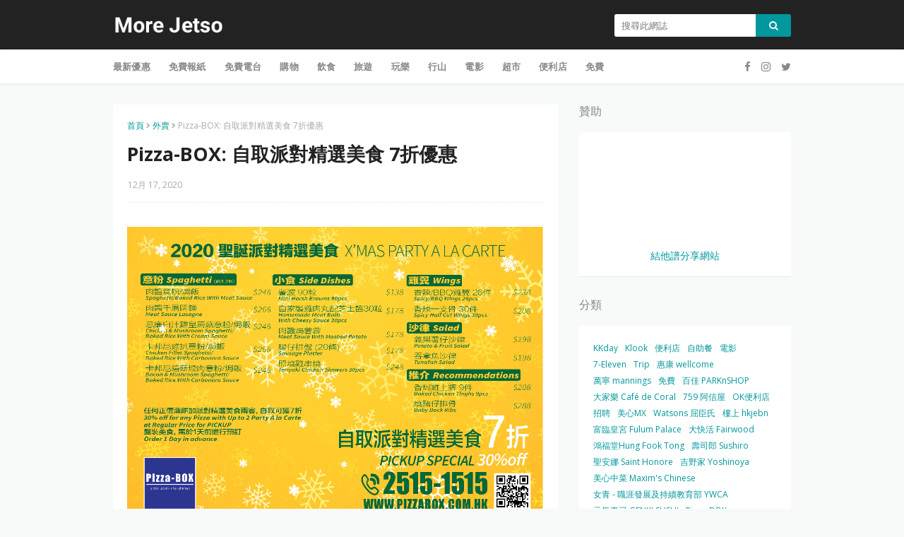

--- FILE ---
content_type: text/html; charset=UTF-8
request_url: https://www.morejetso.com/2020/12/e72hk-offer-1217.html
body_size: 36263
content:
<!DOCTYPE html>
<html class='ltr' dir='ltr' xmlns='http://www.w3.org/1999/xhtml' xmlns:b='http://www.google.com/2005/gml/b' xmlns:data='http://www.google.com/2005/gml/data' xmlns:expr='http://www.google.com/2005/gml/expr'>
<head>
<meta content='width=device-width, initial-scale=1, minimum-scale=1, maximum-scale=1' name='viewport'/>
<title>e72.hk: 傲齡手作市集 黃大仙中心北館 12月19-20日 </title>
<meta content='text/html; charset=UTF-8' http-equiv='Content-Type'/>
<!-- Chrome, Firefox OS and Opera -->
<meta content='#f8f9f9' name='theme-color'/>
<!-- Windows Phone -->
<meta content='#f8f9f9' name='msapplication-navbutton-color'/>
<meta content='blogger' name='generator'/>
<link href='https://www.morejetso.com/favicon.ico' rel='icon' type='image/x-icon'/>
<link href='https://www.morejetso.com/2020/12/e72hk-offer-1217.html' rel='canonical'/>
<link rel="alternate" type="application/atom+xml" title="More Jetso 更著數 - Atom" href="https://www.morejetso.com/feeds/posts/default" />
<link rel="alternate" type="application/rss+xml" title="More Jetso 更著數 - RSS" href="https://www.morejetso.com/feeds/posts/default?alt=rss" />
<link rel="service.post" type="application/atom+xml" title="More Jetso 更著數 - Atom" href="https://www.blogger.com/feeds/3693454129068360953/posts/default" />

<link rel="alternate" type="application/atom+xml" title="More Jetso 更著數 - Atom" href="https://www.morejetso.com/feeds/7670911053959411234/comments/default" />
<!--Can't find substitution for tag [blog.ieCssRetrofitLinks]-->
<link href='https://blogger.googleusercontent.com/img/b/R29vZ2xl/AVvXsEi7FGZVX4TNRJ5bNcNNEGuq5i-qJBKf79U_JFYuDO_MzbjnXFE3mWzNv___f2IMd_av91KCLwK-WAuozMyqR7AHTbqGrxqWUc5OR-UzLYLng19VHaozqdqoj7s92DJARbplCceGZYSs0zRl/s0/e72hk-offer-1217-www.morejetso.com.jpg' rel='image_src'/>
<meta content='https://www.morejetso.com/2020/12/e72hk-offer-1217.html' property='og:url'/>
<meta content='e72.hk: 傲齡手作市集 黃大仙中心北館 12月19-20日 ' property='og:title'/>
<meta content='More Jetso 更著數 - 搜羅全港「更著數」優惠！包括：超市, 便利店, 商場, 飲食, 購物, 美容化妝, 銀行, 信用卡, 酒店' property='og:description'/>
<meta content='https://blogger.googleusercontent.com/img/b/R29vZ2xl/AVvXsEi7FGZVX4TNRJ5bNcNNEGuq5i-qJBKf79U_JFYuDO_MzbjnXFE3mWzNv___f2IMd_av91KCLwK-WAuozMyqR7AHTbqGrxqWUc5OR-UzLYLng19VHaozqdqoj7s92DJARbplCceGZYSs0zRl/w1200-h630-p-k-no-nu/e72hk-offer-1217-www.morejetso.com.jpg' property='og:image'/>
<!-- Google Fonts -->
<link href='https://fonts.googleapis.com/css?family=Open+Sans:300,400,400i,600,600i,700,700i' media='all' rel='stylesheet' type='text/css'/>
<link href='https://stackpath.bootstrapcdn.com/font-awesome/4.7.0/css/font-awesome.min.css' rel='stylesheet'/>
<!-- Template Style CSS -->
<style type='text/css'>@font-face{font-family:'Open Sans';font-style:normal;font-weight:400;font-stretch:100%;font-display:swap;src:url(//fonts.gstatic.com/s/opensans/v44/memSYaGs126MiZpBA-UvWbX2vVnXBbObj2OVZyOOSr4dVJWUgsjZ0B4taVIUwaEQbjB_mQ.woff2)format('woff2');unicode-range:U+0460-052F,U+1C80-1C8A,U+20B4,U+2DE0-2DFF,U+A640-A69F,U+FE2E-FE2F;}@font-face{font-family:'Open Sans';font-style:normal;font-weight:400;font-stretch:100%;font-display:swap;src:url(//fonts.gstatic.com/s/opensans/v44/memSYaGs126MiZpBA-UvWbX2vVnXBbObj2OVZyOOSr4dVJWUgsjZ0B4kaVIUwaEQbjB_mQ.woff2)format('woff2');unicode-range:U+0301,U+0400-045F,U+0490-0491,U+04B0-04B1,U+2116;}@font-face{font-family:'Open Sans';font-style:normal;font-weight:400;font-stretch:100%;font-display:swap;src:url(//fonts.gstatic.com/s/opensans/v44/memSYaGs126MiZpBA-UvWbX2vVnXBbObj2OVZyOOSr4dVJWUgsjZ0B4saVIUwaEQbjB_mQ.woff2)format('woff2');unicode-range:U+1F00-1FFF;}@font-face{font-family:'Open Sans';font-style:normal;font-weight:400;font-stretch:100%;font-display:swap;src:url(//fonts.gstatic.com/s/opensans/v44/memSYaGs126MiZpBA-UvWbX2vVnXBbObj2OVZyOOSr4dVJWUgsjZ0B4jaVIUwaEQbjB_mQ.woff2)format('woff2');unicode-range:U+0370-0377,U+037A-037F,U+0384-038A,U+038C,U+038E-03A1,U+03A3-03FF;}@font-face{font-family:'Open Sans';font-style:normal;font-weight:400;font-stretch:100%;font-display:swap;src:url(//fonts.gstatic.com/s/opensans/v44/memSYaGs126MiZpBA-UvWbX2vVnXBbObj2OVZyOOSr4dVJWUgsjZ0B4iaVIUwaEQbjB_mQ.woff2)format('woff2');unicode-range:U+0307-0308,U+0590-05FF,U+200C-2010,U+20AA,U+25CC,U+FB1D-FB4F;}@font-face{font-family:'Open Sans';font-style:normal;font-weight:400;font-stretch:100%;font-display:swap;src:url(//fonts.gstatic.com/s/opensans/v44/memSYaGs126MiZpBA-UvWbX2vVnXBbObj2OVZyOOSr4dVJWUgsjZ0B5caVIUwaEQbjB_mQ.woff2)format('woff2');unicode-range:U+0302-0303,U+0305,U+0307-0308,U+0310,U+0312,U+0315,U+031A,U+0326-0327,U+032C,U+032F-0330,U+0332-0333,U+0338,U+033A,U+0346,U+034D,U+0391-03A1,U+03A3-03A9,U+03B1-03C9,U+03D1,U+03D5-03D6,U+03F0-03F1,U+03F4-03F5,U+2016-2017,U+2034-2038,U+203C,U+2040,U+2043,U+2047,U+2050,U+2057,U+205F,U+2070-2071,U+2074-208E,U+2090-209C,U+20D0-20DC,U+20E1,U+20E5-20EF,U+2100-2112,U+2114-2115,U+2117-2121,U+2123-214F,U+2190,U+2192,U+2194-21AE,U+21B0-21E5,U+21F1-21F2,U+21F4-2211,U+2213-2214,U+2216-22FF,U+2308-230B,U+2310,U+2319,U+231C-2321,U+2336-237A,U+237C,U+2395,U+239B-23B7,U+23D0,U+23DC-23E1,U+2474-2475,U+25AF,U+25B3,U+25B7,U+25BD,U+25C1,U+25CA,U+25CC,U+25FB,U+266D-266F,U+27C0-27FF,U+2900-2AFF,U+2B0E-2B11,U+2B30-2B4C,U+2BFE,U+3030,U+FF5B,U+FF5D,U+1D400-1D7FF,U+1EE00-1EEFF;}@font-face{font-family:'Open Sans';font-style:normal;font-weight:400;font-stretch:100%;font-display:swap;src:url(//fonts.gstatic.com/s/opensans/v44/memSYaGs126MiZpBA-UvWbX2vVnXBbObj2OVZyOOSr4dVJWUgsjZ0B5OaVIUwaEQbjB_mQ.woff2)format('woff2');unicode-range:U+0001-000C,U+000E-001F,U+007F-009F,U+20DD-20E0,U+20E2-20E4,U+2150-218F,U+2190,U+2192,U+2194-2199,U+21AF,U+21E6-21F0,U+21F3,U+2218-2219,U+2299,U+22C4-22C6,U+2300-243F,U+2440-244A,U+2460-24FF,U+25A0-27BF,U+2800-28FF,U+2921-2922,U+2981,U+29BF,U+29EB,U+2B00-2BFF,U+4DC0-4DFF,U+FFF9-FFFB,U+10140-1018E,U+10190-1019C,U+101A0,U+101D0-101FD,U+102E0-102FB,U+10E60-10E7E,U+1D2C0-1D2D3,U+1D2E0-1D37F,U+1F000-1F0FF,U+1F100-1F1AD,U+1F1E6-1F1FF,U+1F30D-1F30F,U+1F315,U+1F31C,U+1F31E,U+1F320-1F32C,U+1F336,U+1F378,U+1F37D,U+1F382,U+1F393-1F39F,U+1F3A7-1F3A8,U+1F3AC-1F3AF,U+1F3C2,U+1F3C4-1F3C6,U+1F3CA-1F3CE,U+1F3D4-1F3E0,U+1F3ED,U+1F3F1-1F3F3,U+1F3F5-1F3F7,U+1F408,U+1F415,U+1F41F,U+1F426,U+1F43F,U+1F441-1F442,U+1F444,U+1F446-1F449,U+1F44C-1F44E,U+1F453,U+1F46A,U+1F47D,U+1F4A3,U+1F4B0,U+1F4B3,U+1F4B9,U+1F4BB,U+1F4BF,U+1F4C8-1F4CB,U+1F4D6,U+1F4DA,U+1F4DF,U+1F4E3-1F4E6,U+1F4EA-1F4ED,U+1F4F7,U+1F4F9-1F4FB,U+1F4FD-1F4FE,U+1F503,U+1F507-1F50B,U+1F50D,U+1F512-1F513,U+1F53E-1F54A,U+1F54F-1F5FA,U+1F610,U+1F650-1F67F,U+1F687,U+1F68D,U+1F691,U+1F694,U+1F698,U+1F6AD,U+1F6B2,U+1F6B9-1F6BA,U+1F6BC,U+1F6C6-1F6CF,U+1F6D3-1F6D7,U+1F6E0-1F6EA,U+1F6F0-1F6F3,U+1F6F7-1F6FC,U+1F700-1F7FF,U+1F800-1F80B,U+1F810-1F847,U+1F850-1F859,U+1F860-1F887,U+1F890-1F8AD,U+1F8B0-1F8BB,U+1F8C0-1F8C1,U+1F900-1F90B,U+1F93B,U+1F946,U+1F984,U+1F996,U+1F9E9,U+1FA00-1FA6F,U+1FA70-1FA7C,U+1FA80-1FA89,U+1FA8F-1FAC6,U+1FACE-1FADC,U+1FADF-1FAE9,U+1FAF0-1FAF8,U+1FB00-1FBFF;}@font-face{font-family:'Open Sans';font-style:normal;font-weight:400;font-stretch:100%;font-display:swap;src:url(//fonts.gstatic.com/s/opensans/v44/memSYaGs126MiZpBA-UvWbX2vVnXBbObj2OVZyOOSr4dVJWUgsjZ0B4vaVIUwaEQbjB_mQ.woff2)format('woff2');unicode-range:U+0102-0103,U+0110-0111,U+0128-0129,U+0168-0169,U+01A0-01A1,U+01AF-01B0,U+0300-0301,U+0303-0304,U+0308-0309,U+0323,U+0329,U+1EA0-1EF9,U+20AB;}@font-face{font-family:'Open Sans';font-style:normal;font-weight:400;font-stretch:100%;font-display:swap;src:url(//fonts.gstatic.com/s/opensans/v44/memSYaGs126MiZpBA-UvWbX2vVnXBbObj2OVZyOOSr4dVJWUgsjZ0B4uaVIUwaEQbjB_mQ.woff2)format('woff2');unicode-range:U+0100-02BA,U+02BD-02C5,U+02C7-02CC,U+02CE-02D7,U+02DD-02FF,U+0304,U+0308,U+0329,U+1D00-1DBF,U+1E00-1E9F,U+1EF2-1EFF,U+2020,U+20A0-20AB,U+20AD-20C0,U+2113,U+2C60-2C7F,U+A720-A7FF;}@font-face{font-family:'Open Sans';font-style:normal;font-weight:400;font-stretch:100%;font-display:swap;src:url(//fonts.gstatic.com/s/opensans/v44/memSYaGs126MiZpBA-UvWbX2vVnXBbObj2OVZyOOSr4dVJWUgsjZ0B4gaVIUwaEQbjA.woff2)format('woff2');unicode-range:U+0000-00FF,U+0131,U+0152-0153,U+02BB-02BC,U+02C6,U+02DA,U+02DC,U+0304,U+0308,U+0329,U+2000-206F,U+20AC,U+2122,U+2191,U+2193,U+2212,U+2215,U+FEFF,U+FFFD;}</style>
<style id='page-skin-1' type='text/css'><!--
/*
-----------------------------------------------
Blogger Template Style
Name:        Blog Coupon
Version:     Premium Version
Version:     2.0
Author:      Sora Templates
Author Url:  https://www.soratemplates.com/
----------------------------------------------- */
/*-- Reset CSS --*/
a,abbr,acronym,address,applet,b,big,blockquote,body,caption,center,cite,code,dd,del,dfn,div,dl,dt,em,fieldset,font,form,h1,h2,h3,h4,h5,h6,html,i,iframe,img,ins,kbd,label,legend,li,object,p,pre,q,s,samp,small,span,strike,strong,sub,sup,table,tbody,td,tfoot,th,thead,tr,tt,u,ul,var{padding:0;border:0;outline:0;vertical-align:baseline;background:0 0;text-decoration:none}form,textarea,input,button{-webkit-appearance:none;-moz-appearance:none;appearance:none;border-radius:0}dl,ul{list-style-position:inside;font-weight:400;list-style:none}ul li{list-style:none}caption,th{text-align:center}img{border:none;position:relative}a,a:visited{text-decoration:none}.clearfix{clear:both}.section,.widget,.widget ul{margin:0;padding:0}a{color:#00979d}a img{border:0}abbr{text-decoration:none}.CSS_LIGHTBOX{z-index:999999!important}.separator a{clear:none!important;float:none!important;margin-left:0!important;margin-right:0!important}#navbar-iframe,.widget-item-control,a.quickedit,.home-link,.feed-links{display:none!important}.center{display:table;margin:0 auto;position:relative}.widget > h2,.widget > h3{display:none}
.post-body a:visited{color:red;}
/*-- Body Content CSS --*/
body{background:#f8f9f9 url() repeat fixed top left;background-color:#f8f9f9;font-family:'Open Sans',sans-serif;font-size:14px;color:#656565;font-weight:400;line-height:1.4em;word-wrap:break-word;margin:0;padding:0}
#outer-wrapper{background-color:#f8f9f9;margin:0 auto;box-shadow:0 0 5px rgba(0,0,0,.1)}
.row{width:960px}
#content-wrapper{margin:30px auto 0;overflow:hidden}
#content-wrapper > .container{margin:0 -15px}
#main-wrapper{float:left;overflow:hidden;width:66.66666667%;box-sizing:border-box;word-wrap:break-word;padding:0 15px;margin:0}
#sidebar-wrapper{float:right;overflow:hidden;width:33.33333333%;box-sizing:border-box;word-wrap:break-word;padding:0 15px}
.post-image-wrap{position:relative;display:block}
.post-image-link,.about-author .avatar-container,.comments .avatar-image-container{color:transparent!important}
.post-thumb{
display:block;
position:relative;
width:100%;
height:100%;
object-fit:cover;
object-position: center;
z-index:1;
opacity: 0;
transition:opacity .17s ease,transform .17s ease
}
.post-thumb.lazy-yard {
opacity: 1;
}
.post-image-link{box-sizing:border-box;border:2px solid #ebebeb;border-radius:3px}
.post-image-link:hover{border-color:#00979d}
.post-title a{display:block}
.social a:before{display:inline-block;font-family:FontAwesome;font-style:normal;font-weight:400}
.social .blogger a:before{content:"\f37d"}
.social .facebook a:before{content:"\f09a"}
.social .twitter a:before{content:"\f099"}
.social .gplus a:before{content:"\f0d5"}
.social .rss a:before{content:"\f09e"}
.social .youtube a:before{content:"\f167"}
.social .skype a:before{content:"\f17e"}
.social .stumbleupon a:before{content:"\f1a4"}
.social .tumblr a:before{content:"\f173"}
.social .vk a:before{content:"\f189"}
.social .stack-overflow a:before{content:"\f16c"}
.social .github a:before{content:"\f09b"}
.social .linkedin a:before{content:"\f0e1"}
.social .dribbble a:before{content:"\f17d"}
.social .soundcloud a:before{content:"\f1be"}
.social .behance a:before{content:"\f1b4"}
.social .digg a:before{content:"\f1a6"}
.social .instagram a:before{content:"\f16d"}
.social .pinterest a:before{content:"\f0d2"}
.social .twitch a:before{content:"\f1e8"}
.social .delicious a:before{content:"\f1a5"}
.social .codepen a:before{content:"\f1cb"}
.social .reddit a:before{content:"\f1a1"}
.social .whatsapp a:before{content:"\f232"}
.social .snapchat a:before{content:"\f2ac"}
.social .email a:before{content:"\f0e0"}
.social .external-link a:before{content:"\f35d"}
.social-color .blogger a{background-color:#ff5722}
.social-color .facebook a{background-color:#3b5999}
.social-color .twitter a{background-color:#00acee}
.social-color .gplus a{background-color:#db4a39}
.social-color .youtube a{background-color:#f50000}
.social-color .instagram a{background:linear-gradient(15deg,#ffb13d,#dd277b,#4d5ed4)}
.social-color .pinterest a{background-color:#ca2127}
.social-color .dribbble a{background-color:#ea4c89}
.social-color .linkedin a{background-color:#0077b5}
.social-color .tumblr a{background-color:#365069}
.social-color .twitch a{background-color:#6441a5}
.social-color .rss a{background-color:#ffc200}
.social-color .skype a{background-color:#00aff0}
.social-color .stumbleupon a{background-color:#eb4823}
.social-color .vk a{background-color:#4a76a8}
.social-color .stack-overflow a{background-color:#f48024}
.social-color .github a{background-color:#24292e}
.social-color .soundcloud a{background:linear-gradient(#ff7400,#ff3400)}
.social-color .behance a{background-color:#191919}
.social-color .digg a{background-color:#1b1a19}
.social-color .delicious a{background-color:#0076e8}
.social-color .codepen a{background-color:#000}
.social-color .reddit a{background-color:#ff4500}
.social-color .whatsapp a{background-color:#3fbb50}
.social-color .snapchat a{background-color:#ffe700}
.social-color .email a{background-color:#888}
.social-color .external-link a{background-color:#222222}
#header-wrap{position:relative;margin:0}
.header-header{background-color:#222222;width:100%;height:30px;position:relative;overflow:hidden;padding:20px 0}
.header-header .container{position:relative;margin:0 auto;padding:0}
.header-logo{position:relative;float:left;width:auto;max-width:250px;max-height:30px;margin:0;padding:0}
.header-logo .header-image-wrapper{display:block}
.header-logo img{max-width:100%;max-height:30px;margin:0}
.header-logo h1{color:#222222;font-size:20px;line-height:30px;margin:0}
.header-logo p{font-size:12px;margin:5px 0 0}
.header-menu{position:relative;width:100%;height:48px;background-color:#fff;z-index:10;font-size:13px;margin:0;box-shadow:0 0 5px rgba(0,0,0,0.12)}
.header-menu .container{position:relative;margin:0 auto;padding:0}
#main-menu .widget,#main-menu .widget > .widget-title{display:none}
#main-menu .show-menu{display:block}
#main-menu{position:relative;height:48px;z-index:15}
#main-menu ul > li{float:left;position:relative;margin:0;padding:0;transition:background .17s}
#main-menu ul > li > a{position:relative;color:#888;font-size:13px;font-weight:600;line-height:48px;text-transform:uppercase;letter-spacing:.2px;display:inline-block;margin:0;padding:0 13px}
#main-menu ul#main-menu-nav > li:first-child > a{padding-left:0}
#main-menu ul > li:hover > a{color:#00979d}
#main-menu ul > li > ul{position:absolute;float:left;left:0;top:48px;width:180px;background-color:#fff;z-index:99999;margin-top:0;padding:5px 0;box-shadow:0 3px 5px rgba(0,0,0,0.2);visibility:hidden;opacity:0}
#main-menu ul > li > ul > li > ul{position:absolute;float:left;top:0;left:100%;margin:-5px 0 0}
#main-menu ul > li > ul > li{display:block;float:none;position:relative}
#main-menu ul > li > ul > li a{display:block;height:36px;font-size:13px;color:#888;font-weight:400;text-transform:inherit;line-height:36px;box-sizing:border-box;margin:0;padding:0 15px;border-bottom:0;transition:all .17s ease}
#main-menu ul > li.has-sub > a:after{content:'\f107';float:right;font-family:FontAwesome;font-size:14px;font-weight:400;margin:0 0 0 3px}
#main-menu ul > li > ul > li.has-sub > a:after{content:'\f105';float:right;margin:0}
#main-menu .mega-menu{position:static!important}
#main-menu .mega-menu > ul{width:100%;box-sizing:border-box;padding:20px 10px}
#main-menu .mega-menu > ul.mega-menu-inner{overflow:hidden}
#main-menu ul > li:hover > ul,#main-menu ul > li > ul > li:hover > ul{visibility:visible;opacity:1}
#main-menu ul ul{transition:all .17s ease}
.mega-menu-inner .mega-item{float:left;width:25%;box-sizing:border-box;padding:0 10px}
.mega-menu-inner .mega-content{position:relative;width:100%;overflow:hidden;padding:0}
.mega-content .post-image-wrap{width:100%;height:140px}
.mega-content .post-image-link{width:100%;height:100%;z-index:1;display:block;position:relative;overflow:hidden;border-radius:3px}
.mega-content .post-title{position:relative;font-size:14px;font-weight:400;line-height:1.5em;margin:8px 0 5px}
.mega-content .post-title a{display:block;color:#222222}
.mega-content .post-title a:hover{color:#00979d;text-decoration:underline}
.no-posts{float:left;width:100%;height:100px;line-height:100px;text-align:center}
.mega-menu .no-posts{line-height:60px;color:#888}
.show-search,.hide-search{position:absolute;right:0;top:0;display:block;width:48px;height:48px;background-color:#00979d;line-height:48px;z-index:20;color:#888;font-size:15px;text-align:center;cursor:pointer}
.show-search:before{content:"\f002";font-family:FontAwesome;font-weight:400}
.hide-search:before{content:"\f00d";font-family:FontAwesome;font-weight:400}
.show-search:hover,.hide-search:hover{color:#fff}
#header-search{float:right;width:250px}
#header-search .search-form{width:100%;height:32px;overflow:hidden;display:flex;padding:0}
#header-search .search-input{width:100%;height:32px;font-family:inherit;color:#222222;margin:0;padding:0 10px;background-color:#fff;font-size:13px;font-weight:400;line-height:32px;outline:none;box-sizing:border-box;border:0;border-radius:3px 0 0 3px}
#header-search #search-submit{width:60px;height:32px;background-color:#00979d;color:#fff;line-height:32px;cursor:pointer;outline:none;border:0;border-radius:0 3px 3px 0;transition:opacity .17s ease}
#header-search #search-submit:hover{opacity:.85}
#header-search ::placeholder{color:#777}
.nav-social{position:absolute;top:0;right:0;height:48px;background-color:#fff;z-index:20;margin:0}
.nav-social .widget > .widget-title{display:none}
.nav-social ul{position:relative;float:right}
.nav-social ul li{float:left;height:48px;line-height:48px;margin-left:5px}
.nav-social ul li a{display:block;font-size:15px;color:#888;padding:0 5px}
.nav-social ul li:last-child a{padding-right:0}
.nav-social ul li a:hover{color:#00979d}
.slide-menu-toggle{display:none;position:absolute;line-height:48px;height:48px;width:48px;top:0;left:0;font-family:FontAwesome;color:#888;font-size:16px;font-weight:400;text-align:left;cursor:pointer;z-index:4;padding:0}
.slide-menu-toggle:before{content:"\f0c9"}
.nav-active .slide-menu-toggle:before{content:"\f00d"}
.slide-menu-toggle:hover{color:#00979d}
.mobile-menu{display:none;position:absolute;top:48px;left:0;width:100%;background-color:#fff;box-sizing:border-box;padding:20px;visibility:hidden;opacity:0;transform-origin:0 0;transform:scaleY(0);transition:all .17s ease;box-shadow:0 3px 5px rgba(0,0,0,0.2);border-top:1px solid #ebebeb}
.nav-active .mobile-menu{visibility:visible;opacity:1;transform:scaleY(1)}
.mobile-menu > ul{margin:0}
.mobile-menu .m-sub{display:none;padding:0}
.mobile-menu ul li{position:relative;display:block;overflow:hidden;float:left;width:100%;font-size:12px;font-weight:600;line-height:38px;margin:0;padding:0}
.mobile-menu > ul li ul{overflow:hidden}
.mobile-menu > ul > li:first-child{border-top:0}
.mobile-menu > ul > li > a{text-transform:uppercase}
.mobile-menu ul li a{color:#888;padding:0;display:block}
.mobile-menu ul li.has-sub .submenu-toggle{position:absolute;top:0;right:0;color:#888;cursor:pointer}
.mobile-menu ul li.has-sub .submenu-toggle:after{content:'\f105';font-family:FontAwesome;font-weight:400;float:right;width:34px;font-size:16px;text-align:center;transition:all .17s ease}
.mobile-menu ul li.has-sub.show > .submenu-toggle:after{transform:rotate(90deg)}
.mobile-menu > ul > li > ul > li a{font-size:13px;text-transform:initial;font-weight:600}
.mobile-menu > ul > li > ul > li > a{color:#888;font-weight:400;padding:0 0 0 15px}
.mobile-menu > ul > li > ul > li > ul > li > a{color:#888;font-weight:400;padding:0 0 0 30px}
.mobile-menu ul li a:hover,.mobile-menu ul > li > .submenu-toggle:hover{color:#00979d}
.post-meta{overflow:hidden;color:#aaa;font-size:12px;font-weight:400;padding:0 1px}
.item-post .post-meta{line-height:18px}
.post-meta span,.post-meta i{float:left;display:inline-block;margin:0}
.post-meta span img{float:left;width:18px;height:18px;color:#fff;margin:0 5px 0 0;border-radius:50%}
.post-meta i{margin:0 4px}
.post-meta .post-author:after{content:'-';margin:0 4px}
.post-author{font-weight:700}
.post-tag{color:#00979d;font-weight:600}
.post-meta a{font-weight:600;color:#222222}
.post-meta a:hover{color:#00979d;text-decoration:underline}
.hot-wrapper{position:relative;float:left;width:100%}
.hot-section{margin:0 auto}
.hot-wrapper{display:none}
.hot-wrapper.show-hot-wrap{display:block!important}
.hot-section .widget{padding:30px 0 0;overflow:hidden}
.hot-section .widget-title h3{font-size:16px;color:#888;font-weight:400;margin:0 0 15px}
.hot-section .widget-content{position:relative;float:left;width:100%;overflow:hidden;background-color:#fff;box-sizing:border-box;padding:20px 10px;margin:0;border-bottom:1px solid rgba(0,0,0,0.08)}
.hot-loader{position:relative;height:100%;height:186px;overflow:hidden;display:block}
.hot-loader:after{content:'';position:absolute;top:50%;left:50%;width:26px;height:26px;margin:-15px 0 0 -15px;border:2px solid #00979d;border-left-color:#f5f5f5;border-radius:100%;animation:spinner .8s infinite linear;transform-origin:center}
@-webkit-keyframes spinner {
0%{-webkit-transform:rotate(0deg);transform:rotate(0deg)}
to{-webkit-transform:rotate(1turn);transform:rotate(1turn)}
}
@keyframes spinner {
0%{-webkit-transform:rotate(0deg);transform:rotate(0deg)}
to{-webkit-transform:rotate(1turn);transform:rotate(1turn)}
}
ul.hot-posts{position:relative;overflow:hidden;width:100%;margin:0}
.hot-posts .hot-item{position:relative;float:left;width:25%;overflow:hidden;box-sizing:border-box;padding:0 10px}
.hot-item-inner{position:relative;float:left;width:100%;height:100%;overflow:hidden;display:block}
.hot-posts .post-image-link{width:100%;height:140px;position:relative;overflow:hidden;display:block}
.hot-posts .post-title{font-size:14px;font-weight:400;display:block;line-height:1.5em;margin:10px 0 5px}
.hot-posts .post-title a{color:#222222;display:block}
.hot-posts .post-title a:hover{color:#00979d;text-decoration:underline}
.hot-posts .post-meta a{color:#fff}
.hot-section .no-posts{position:absolute;top:calc(50% - 50px);left:0;width:100%}
.queryMessage{overflow:hidden;color:#222222;font-size:13px;font-weight:400;padding:0;margin:0 0 20px}
.queryMessage .query-info{margin:0 5px}
.queryMessage .search-query,.queryMessage .search-label{font-weight:700;text-transform:uppercase}
.queryMessage .search-query:before,.queryMessage .search-label:before{content:"\201c"}
.queryMessage .search-query:after,.queryMessage .search-label:after{content:"\201d"}
.queryEmpty{font-size:13px;font-weight:400;padding:10px 0;margin:0 0 25px;text-align:center}
.title-wrap > h3{font-size:16px;color:#888;font-weight:400;margin:0 0 15px}
.show-more:hover{background-color:#222222}
.custom-widget li{overflow:hidden;margin:20px 0 0}
.custom-widget li:first-child{padding:0;margin:0;border:0}
.custom-widget .post-image-link{position:relative;width:80px;height:58px;float:left;overflow:hidden;display:block;vertical-align:middle;margin:0 12px 0 0}
.custom-widget .post-info{overflow:hidden}
.custom-widget .post-title{overflow:hidden;font-size:13px;font-weight:400;line-height:1.5em;margin:0 0 5px}
.custom-widget .post-title a{display:block;color:#222222}
.custom-widget .post-title a:hover{text-decoration:underline}
.index-post-wrap{position:relative;float:left;width:100%}
.blog-post{display:block;overflow:hidden;word-wrap:break-word}
.index-post{display:block;background-color:#fff;box-sizing:border-box;padding:20px;margin:0 0 20px;border-bottom:1px solid rgba(0,0,0,0.08)}
.index-post .post-image-wrap{float:left;width:150px;height:95px;overflow:hidden;margin-right:20px}
.index-post .post-image-wrap .post-image-link{width:100%;height:100%;position:relative;display:block;z-index:1;overflow:hidden}
.index-post .post-info{overflow:hidden}
.index-post .post-info > h2{font-size:16px;font-weight:400;line-height:1.5em;text-decoration:none;margin:0}
.index-post .post-info > h2 > a{display:block;color:#222222}
.index-post .post-info > h2 > a:hover{color:#00979d;text-decoration:underline}
.read-more{display:inline-block;background-color:#ff9900;height:28px;font-size:12px;color:#fff;font-weight:600;line-height:28px;text-transform:uppercase;padding:0 20px;margin:10px 0 0;border-bottom:1px solid rgba(0,0,0,.1);border-radius:3px;transition:background .17s ease}
.read-more:hover{background-color:#222222}
.widget iframe,.widget img{max-width:100%}
.date-header{display:block;overflow:hidden;font-weight:400;margin:0!important;padding:0}
.index-post .post-meta{margin:5px 0 0}
.post-timestamp{margin-left:0}
.post-item-content{float:left;width:100%;background-color:#fff;box-sizing:border-box;padding:20px;margin:0 0 30px;border-bottom:1px solid rgba(0,0,0,0.08)}
#breadcrumb{font-size:12px;font-weight:400;color:#aaa;margin:0 0 10px}
#breadcrumb a{color:#00979d}
#breadcrumb a:hover{color:#222222}
#breadcrumb a,#breadcrumb em{display:inline-block}
#breadcrumb .delimiter:after{content:'\f054';font-family:FontAwesome;font-size:8px;font-weight:400;font-style:normal;vertical-align:middle;margin:0 3px}
.item-post h1.post-title{color:#222222;font-size:27px;line-height:1.5em;font-weight:700;position:relative;display:block;margin:10px 0 15px;padding:0}
.static_page .item-post h1.post-title{margin:0}
.item-post .post-body{width:100%;line-height:1.5em;overflow:hidden;padding:20px 0 0;margin:15px 0 0;border-top:1px dashed #ebebeb}
.static_page .item-post .post-body{padding:20px 0}
.item-post .post-outer{padding:0}
.item-post .post-body img{max-width:100%}
.main .widget{margin:0}
.main .Blog{border-bottom-width:0}
.post-footer{position:relative;float:left;width:100%;margin:0}
.inline-ad{position:relative;display:block;max-height:60px;margin:0 0 30px}
.inline-ad > ins{display:block!important;margin:0 auto!important}
.item .inline-ad{float:left;width:100%;margin:20px 0 0}
.item-post-wrap > .inline-ad{margin:0 0 20px}
.post-labels{overflow:hidden;height:auto;position:relative;margin:30px 0 0;padding:0}
.post-labels a{float:left;color:#00979d;font-size:12px;font-weight:400;margin-right:10px;padding:0}
.post-labels a:hover{color:#222222}
.post-reactions{height:28px;display:block;margin:15px 0 0}
.post-reactions span{float:left;color:#222222;font-size:11px;line-height:25px;text-transform:uppercase;font-weight:700}
.reactions-inner{float:left;margin:0;height:28px}
.post-share{position:relative;overflow:hidden;line-height:0;margin:15px 0 0}
ul.share-links{position:relative}
.share-links li{width:32px;float:left;box-sizing:border-box;margin:0 5px 0 0}
.share-links li.facebook,.share-links li.twitter{width:20%}
.share-links li a{float:left;display:inline-block;cursor:pointer;width:100%;height:32px;line-height:32px;color:#fff;font-weight:400;font-size:13px;text-align:center;box-sizing:border-box;opacity:1;border-radius:3px;transition:all .17s ease}
.share-links li.whatsapp-mobile{display:none}
.is-mobile li.whatsapp-desktop{display:none}
.is-mobile li.whatsapp-mobile{display:inline-block}
.share-links li a:before{float:left;display:block;width:32px;background-color:rgba(0,0,0,0.05);text-align:center;line-height:32px}
.share-links li a:hover{opacity:.8}
ul.post-nav{position:relative;overflow:hidden;display:block;margin:0 0 30px}
.post-nav li{display:inline-block;width:50%}
.post-nav .post-prev{float:left;text-align:left;box-sizing:border-box;padding:0 10px}
.post-nav .post-next{float:right;text-align:right;box-sizing:border-box;padding:0 10px}
.post-nav li a{color:#aaa;line-height:1.4em;display:block;overflow:hidden}
.post-nav li:hover a p{color:#00979d;text-decoration:underline}
.post-nav li span{display:block;font-size:11px;color:#aaa;font-weight:600;text-transform:uppercase;padding:0 0 2px}
.post-nav .post-prev span:before{content:"\f053";float:left;font-family:FontAwesome;font-size:10px;font-weight:400;text-transform:none;margin:0 2px 0 0}
.post-nav .post-next span:after{content:"\f054";float:right;font-family:FontAwesome;font-size:10px;font-weight:400;text-transform:none;margin:0 0 0 2px}
.post-nav p{font-size:12px;font-weight:400;line-height:1.4em;margin:0}
.post-nav .post-nav-active p{color:#aaa!important;text-decoration:none!important}
.about-author{position:relative;display:none;overflow:hidden;background-color:#fff;padding:20px;margin:0 0 30px;border-bottom:1px solid rgba(0,0,0,0.08)}
.about-author .avatar-container{position:relative;float:left;width:80px;height:80px;background-color:rgba(155,155,155,0.07);overflow:hidden;margin:0 15px 0 0;border-radius:100%}
.about-author .author-avatar{float:left;width:100%;height:100%}
.author-name{overflow:hidden;display:inline-block;font-size:12px;font-weight:700;text-transform:uppercase;line-height:14px;margin:7px 0 3px}
.author-name span{color:#222222}
.author-name a{color:#00979d}
.author-name a:hover{text-decoration:underline}
.author-description{display:block;overflow:hidden;font-size:12px;font-weight:400;line-height:1.5em}
.author-description a:hover{text-decoration:underline}
#related-wrap{overflow:hidden;margin:0 0 30px}
#related-wrap .related-tag{display:none}
.related-ready{float:left;width:100%;background-color:#fff;box-sizing:border-box;padding:20px;border-bottom:1px solid rgba(0,0,0,0.08)}
.related-ready .loader{height:178px}
ul.related-posts{position:relative;overflow:hidden;margin:0 -10px;padding:0}
.related-posts .related-item{width:33.33333333%;position:relative;overflow:hidden;float:left;display:block;box-sizing:border-box;padding:0 10px;margin:0}
.related-posts .post-image-link{width:100%;height:120px;position:relative;overflow:hidden;display:block}
.related-posts .post-title{font-size:13px;font-weight:400;line-height:1.5em;display:block;margin:7px 0 5px}
.related-posts .post-title a{color:#222222}
.related-posts .post-title a:hover{color:#00979d;text-decoration:underline}
#blog-pager{float:left;width:100%;overflow:hidden;clear:both;margin:10px 0 30px}
.blog-pager a,.blog-pager span{float:left;display:block;min-width:32px;height:32px;color:#888;font-size:13px;font-weight:600;line-height:32px;text-align:center;box-sizing:border-box;padding:0 10px;margin:0 10px 0 0;border:1px solid rgba(0,0,0,0.08);border-radius:3px;transition:all .17s ease}
.blog-pager span.page-dots{min-width:20px;background-color:transparent;font-size:16px;color:#656565;font-weight:400;line-height:32px;padding:0;border:0}
.blog-pager .page-of{display:none;width:auto;float:right;border-color:rgba(0,0,0,0);margin:0}
.blog-pager .page-active,.blog-pager a:hover{color:#00979d;border-color:#00979d}
.blog-pager .page-prev:before,.blog-pager .page-next:before{font-family:FontAwesome;font-size:11px;font-weight:400}
.blog-pager .page-prev:before{content:'\f053'}
.blog-pager .page-next:before{content:'\f054'}
.blog-pager .blog-pager-newer-link,.blog-pager .blog-pager-older-link{float:left;display:inline-block;width:auto;padding:0 10px;margin:0}
.blog-pager .blog-pager-older-link{float:right}
.archive #blog-pager,.home .blog-pager .blog-pager-newer-link,.home .blog-pager .blog-pager-older-link{display:none}
.blog-post-comments{display:none}
.blog-post-comments .comments-title{margin:0 0 20px}
.comments-system-disqus .comments-title,.comments-system-facebook .comments-title{margin:0}
#comments{background-color:#fff;padding:20px;margin:0 0 30px;border-bottom:1px solid rgba(0,0,0,0.08)}
#gpluscomments{float:left!important;width:100%!important;margin:0 0 25px!important}
#gpluscomments iframe{float:left!important;width:100%}
.comments{display:block;clear:both;margin:0;color:#222222}
.comments .comment-thread > ol{padding:0}
.comments > h3{font-size:13px;font-weight:400;font-style:italic;padding-top:1px;margin:0 0 10px}
.comments .comments-content .comment{list-style:none;margin:0;padding:0 0 8px}
.comments .comments-content .comment:first-child{padding-top:0}
.facebook-tab,.fb_iframe_widget_fluid span,.fb_iframe_widget iframe{width:100%!important}
.comments .item-control{position:static}
.comments .avatar-image-container{float:left;overflow:hidden;position:absolute}
.comments .avatar-image-container,.comments .avatar-image-container img{height:35px;max-height:35px;width:35px;max-width:35px;border-radius:100%}
.comments .comment-block{overflow:hidden;padding:0 0 10px}
.comments .comment-block,.comments .comments-content .comment-replies{margin:0 0 0 50px}
.comments .comments-content .inline-thread{padding:0}
.comments .comment-actions{float:left;width:100%;position:relative;margin:0}
.comments .comments-content .comment-header{font-size:16px;display:block;overflow:hidden;clear:both;margin:0 0 10px;padding:0;border-bottom:0}
.comments .comments-content .comment-header a{color:#222222}
.comments .comments-content .comment-header a:hover{color:#00979d}
.comments .comments-content .user{font-style:normal;font-weight:400;display:block}
.comments .comments-content .icon.blog-author{display:none}
.comments .comments-content .comment-content{display:block;background-color:#f8f9f9;font-size:13px;color:#5E5E5E;font-weight:400;text-align:left;line-height:1.4em;padding:15px;margin:5px 0;border-radius:3px}
.comments .comment .comment-actions a{color:#00979d;font-weight:400;font-size:10px;margin-right:10px}
.comments .comment .comment-actions a:hover{text-decoration:underline}
.comments .comments-content .datetime{float:left;font-size:11px;font-weight:400;color:#aaa;position:relative;padding:0 1px;margin:4px 0 0;display:block}
.comments .comments-content .datetime a,.comments .comments-content .datetime a:hover{color:#aaa}
.comments .thread-toggle{margin-bottom:4px}
.comments .thread-toggle .thread-arrow{height:7px;margin:0 3px 2px 0}
.comments .thread-count a,.comments .continue a{transition:opacity .17s}
.comments .thread-count a:hover,.comments .continue a:hover{opacity:.8}
.comments .thread-expanded{padding:5px 0 0}
.comments .thread-chrome.thread-collapsed{display:none}
.thread-arrow:before{content:'';font-family:FontAwesome;color:#222222;font-weight:400;margin:0 2px 0 0}
.comments .thread-expanded .thread-arrow:before{content:'\f0d7'}
.comments .thread-collapsed .thread-arrow:before{content:'\f0da'}
.comments .comments-content .comment-thread{margin:0}
.comments .continue a{padding:0 0 0 60px;font-weight:400}
.comments .comments-content .loadmore.loaded{margin:0;padding:0}
.comments .comment-replybox-thread{margin:0}
.comments .continue a,.thread-expanded .thread-count,.thread-expanded .thread-arrow,.comments .comments-content .loadmore,.comments .comments-content .loadmore.loaded{display:none}
#comment-editor{margin:0 0 20px}
.post-body h1,.post-body h2,.post-body h3,.post-body h4,.post-body h5,.post-body h6{color:#222222;font-weight:700;margin:0 0 15px}
.post-body h1,.post-body h2{font-size:24px}
.post-body h3{font-size:21px}
.post-body h4{font-size:18px}
.post-body h5{font-size:16px}
.post-body h6{font-size:13px}
blockquote{font-style:italic;padding:10px;margin:0;border-left:4px solid #00979d}
blockquote:before,blockquote:after{display:inline-block;font-family:FontAwesome;font-style:normal;font-weight:400;color:#aaa;line-height:1}
blockquote:before{content:'\f10d';margin:0 10px 0 0}
blockquote:after{content:'\f10e';margin:0 0 0 10px}
.widget .post-body ul,.widget .post-body ol{line-height:1.5;font-weight:400}
.widget .post-body li{margin:5px 0;padding:0;line-height:1.5}
.post-body ul{padding:0 0 0 20px}
.post-body ul li:before{content:"\f105";font-family:FontAwesome;font-size:13px;font-weight:400;margin:0 5px 0 0}
.post-body u{text-decoration:underline}
.post-body a{transition:all .17s ease}
.post-body strike{text-decoration:line-through}
.post-btn{display:inline-block;height:34px;background-color:#00979d;font-size:15px;color:#fff;line-height:34px;font-weight:700;padding:0 30px}
.post-btn:before{content:'\f019';font-family:FontAwesome;font-weight:400;display:inline-block;margin:0 5px 0 0}
.post-btn:hover{background-color:#222222}
.get-code{display:block;overflow:hidden;padding:20px;box-sizing:border-box;border:1px dashed #ccc}
.code-show{float:left;height:32px;background-color:#ff9900;color:#fff;font-size:12px;text-transform:uppercase;font-weight:600;line-height:32px;cursor:pointer;padding:0 25px;border-bottom:1px solid rgba(0,0,0,.1);border-radius:3px;transition:all .17s ease}
.code-show:hover{background-color:#222222}
.code-code{float:right;height:32px;background-color:#00979d;color:#fff;font-size:18px;text-transform:uppercase;font-weight:700;line-height:32px;letter-spacing:1px;padding:0 20px}
.contact-form{overflow:hidden}
.contact-form .widget-title{display:none}
.contact-form .contact-form-name{width:calc(50% - 5px)}
.contact-form .contact-form-email{width:calc(50% - 5px);float:right}
.sidebar .widget{position:relative;overflow:hidden;box-sizing:border-box;padding:0;margin:0 0 30px}
.sidebar .widget-title{position:relative;float:left;width:100%;margin:0 0 20px}
.sidebar .widget-title > h3{font-size:16px;color:#888;font-weight:400;margin:0}
.sidebar .widget-content{float:left;width:100%;background-color:#fff;box-sizing:border-box;padding:20px;margin:0;border-bottom:1px solid rgba(0,0,0,0.08)}
.list-label li{position:relative;display:block;padding:7px 0;border-top:1px dotted #ebebeb}
.list-label li:first-child{padding-top:0;border-top:0}
.list-label li:last-child{padding-bottom:0;border-bottom:0}
.list-label li a{display:block;color:#00979d;font-size:12px;font-weight:400;text-transform:capitalize}
.list-label li a:before{content:"\f054";float:left;color:#222222;font-weight:400;font-family:FontAwesome;font-size:6px;margin:1px 3px 0 0}
.list-label li a:hover{color:#222222}
.list-label .label-count{position:relative;float:right;height:16px;color:#00979d;font-size:11px;font-weight:400;text-align:center;line-height:16px;padding:0 5px}
.cloud-label li{position:relative;float:left;margin:0 10px 0 0}
.cloud-label li a{display:block;color:#00979d;font-size:12px;font-weight:400;padding:2px 0;transition:all .17s ease}
.cloud-label li a:hover{color:#222222}
.cloud-label .label-count{display:none}
.sidebar .FollowByEmail > .widget-title > h3{margin:0}
.FollowByEmail .widget-content{position:relative;overflow:hidden;background-color:#222222;text-align:center;font-weight:400;box-sizing:border-box;padding:20px}
.FollowByEmail .widget-content > h3{font-size:18px;color:#fff;font-weight:700;text-transform:uppercase;margin:0 0 13px}
.FollowByEmail .before-text{font-size:13px;color:#aaa;line-height:1.5em;margin:0 0 15px;display:block;padding:0 10px;overflow:hidden}
.FollowByEmail .widget-content:after{content:'\f0e0';position:absolute;top:0;right:-10px;font-family:FontAwesome;font-size:50px;color:rgba(155,155,155,0.2);transform:rotate(21deg)}
.FollowByEmail .follow-by-email-inner{position:relative}
.FollowByEmail .follow-by-email-inner .follow-by-email-address{width:100%;height:32px;color:#222222;font-size:11px;font-family:inherit;padding:0 10px;margin:0 0 10px;box-sizing:border-box;border:0;border-radius:3px;transition:ease .17s}
.FollowByEmail .follow-by-email-inner .follow-by-email-submit{width:100%;height:32px;font-family:inherit;font-size:11px;color:#fff;background-color:#00979d;text-transform:uppercase;text-align:center;font-weight:700;cursor:pointer;margin:0;border:0;border-radius:3px;transition:all .17s ease}
.FollowByEmail .follow-by-email-inner .follow-by-email-submit:hover{opacity:.85}
#ArchiveList ul.flat li{color:#222222;font-size:13px;font-weight:400;padding:7px 0;border-bottom:1px dotted #eaeaea}
#ArchiveList ul.flat li:first-child{padding-top:0}
#ArchiveList ul.flat li:last-child{padding-bottom:0;border-bottom:0}
#ArchiveList .flat li > a{display:block;color:#222222}
#ArchiveList .flat li > a:hover{color:#00979d}
#ArchiveList .flat li > a:before{content:"\f054";float:left;color:#222222;font-weight:400;font-family:FontAwesome;font-size:6px;margin:1px 3px 0 0;display:inline-block}
#ArchiveList .flat li > a > span{position:relative;float:right;height:16px;color:#00979d;font-size:11px;font-weight:400;text-align:center;line-height:16px;padding:0 5px}
.PopularPosts .post{overflow:hidden;margin:20px 0 0}
.PopularPosts .post:first-child{padding:0;margin:0;border:0}
.PopularPosts .post-image-link{position:relative;width:80px;height:58px;float:left;overflow:hidden;display:block;vertical-align:middle;margin:0 12px 0 0}
.PopularPosts .post-info{overflow:hidden}
.PopularPosts .post-title{font-size:13px;font-weight:400;line-height:1.5em;margin:0 0 5px}
.PopularPosts .post-title a{display:block;color:#222222}
.PopularPosts .post-title a:hover{color:#00979d;text-decoration:underline}
.FeaturedPost .post-image-link{display:block;position:relative;width:100%;height:170px;overflow:hidden;margin:0 0 10px}
.FeaturedPost .post-title{font-size:15px;overflow:hidden;font-weight:400;line-height:1.5em;margin:0 0 5px}
.FeaturedPost .post-title a{color:#222222;display:block}
.FeaturedPost .post-title a:hover{color:#00979d;text-decoration:underline}
.Text{font-size:13px}
.contact-form-widget form{font-weight:400}
.contact-form-name{float:left;width:100%;height:30px;font-family:inherit;font-size:13px;line-height:30px;box-sizing:border-box;padding:5px 10px;margin:0 0 10px;border:1px solid #ebebeb}
.contact-form-email{float:left;width:100%;height:30px;font-family:inherit;font-size:13px;line-height:30px;box-sizing:border-box;padding:5px 10px;margin:0 0 10px;border:1px solid #ebebeb}
.contact-form-email-message{float:left;width:100%;font-family:inherit;font-size:13px;box-sizing:border-box;padding:5px 10px;margin:0 0 10px;border:1px solid #ebebeb}
.contact-form-button-submit{float:left;width:100%;height:30px;background-color:#00979d;font-size:13px;color:#fff;line-height:30px;cursor:pointer;box-sizing:border-box;padding:0 10px;margin:0;border:0;transition:background .17s ease}
.contact-form-button-submit:hover{background-color:#222222}
.contact-form-error-message-with-border{float:left;width:100%;background-color:#fbe5e5;font-size:11px;text-align:center;line-height:11px;padding:3px 0;margin:10px 0;box-sizing:border-box;border:1px solid #fc6262}
.contact-form-success-message-with-border{float:left;width:100%;background-color:#eaf6ff;font-size:11px;text-align:center;line-height:11px;padding:3px 0;margin:10px 0;box-sizing:border-box;border:1px solid #5ab6f9}
.contact-form-cross{margin:0 0 0 3px}
.contact-form-error-message,.contact-form-success-message{margin:0}
.BlogSearch .search-input{float:left;width:75%;height:30px;background-color:#fff;font-weight:400;font-size:13px;line-height:30px;box-sizing:border-box;padding:5px 10px;border:1px solid #ebebeb;border-right-width:0}
.BlogSearch .search-action{float:right;width:25%;height:30px;font-family:inherit;font-size:13px;line-height:30px;cursor:pointer;box-sizing:border-box;background-color:#00979d;color:#fff;padding:0 5px;border:0;transition:background .17s ease}
.BlogSearch .search-action:hover{background-color:#222222}
.Profile .profile-img{float:left;width:80px;height:80px;margin:0 15px 0 0;transition:all .17s ease}
.Profile .profile-datablock{margin:0}
.Profile .profile-data .g-profile{display:block;font-size:14px;color:#222222;margin:0 0 5px}
.Profile .profile-data .g-profile:hover{color:#00979d}
.Profile .profile-info > .profile-link{color:#222222;font-size:11px;margin:5px 0 0}
.Profile .profile-info > .profile-link:hover{color:#00979d}
.Profile .profile-datablock .profile-textblock{display:none}
.common-widget .LinkList ul li,.common-widget .PageList ul li{width:calc(50% - 5px);padding:7px 0 0}
.common-widget .LinkList ul li:nth-child(odd),.common-widget .PageList ul li:nth-child(odd){float:left}
.common-widget .LinkList ul li:nth-child(even),.common-widget .PageList ul li:nth-child(even){float:right}
.common-widget .LinkList ul li a,.common-widget .PageList ul li a{display:block;color:#222222;font-size:13px;font-weight:400}
.common-widget .LinkList ul li a:hover,.common-widget .PageList ul li a:hover{color:#00979d}
.common-widget .LinkList ul li:first-child,.common-widget .LinkList ul li:nth-child(2),.common-widget .PageList ul li:first-child,.common-widget .PageList ul li:nth-child(2){padding:0}
#footer-wrapper{background-color:#222222}
#footer-wrapper .container{position:relative;overflow:hidden;margin:0 auto;padding:25px 0}
.footer-widgets-wrap{position:relative;display:flex;margin:0 -15px}
#footer-wrapper .footer{display:inline-block;float:left;width:33.33333333%;box-sizing:border-box;padding:0 15px}
#footer-wrapper .footer .widget{float:left;width:100%;padding:0;margin:25px 0 0}
#footer-wrapper .footer .Text{margin:10px 0 0}
#footer-wrapper .footer .widget:first-child{margin:0}
.footer .widget > .widget-title > h3{position:relative;font-size:16px;color:#f1ffff;font-weight:400;margin:0 0 20px}
.footer .post-image-link{border-color:rgba(255,255,255,.1)}
.footer .post-image-link:hover{border-color:#00979d}
.footer .custom-widget .post-title a,.footer .PopularPosts .post-title a,.footer .FeaturedPost .post-title a,.footer .LinkList ul li a,.footer .PageList ul li a,.footer .Profile .profile-data .g-profile,.footer .Profile .profile-info > .profile-link{color:#f1ffff}
.footer .custom-widget .post-title a:hover,.footer .PopularPosts .post-title a:hover,.footer .FeaturedPost .post-title a:hover,.footer .LinkList ul li a:hover,.footer .PageList ul li a:hover,.footer .Profile .profile-data .g-profile:hover,.footer .Profile .profile-info > .profile-link:hover{color:#00979d}
.footer .no-posts{color:#f1ffff}
.footer .FollowByEmail .widget-content > h3{color:#f1ffff}
.footer .FollowByEmail .widget-content{background-color:rgba(255,255,255,0.05);border-color:rgba(255,255,255,0.05)}
.footer .FollowByEmail .before-text,#footer-wrapper .footer .Text{color:#aaa}
.footer .FollowByEmail .follow-by-email-inner .follow-by-email-submit:hover{background:#222222}
.footer .FollowByEmail .follow-by-email-inner .follow-by-email-address{background-color:rgba(255,255,255,0.05);color:#f1ffff;border-color:rgba(255,255,255,0.05)}
.footer #ArchiveList .flat li > a{color:#f1ffff}
.footer .list-label li,.footer .BlogArchive #ArchiveList ul.flat li{border-color:rgba(255,255,255,0.05)}
.footer .list-label li:first-child{padding-top:0}
.footer .list-label li a,.footer .list-label li a:before,.footer #ArchiveList .flat li > a,.footer #ArchiveList .flat li > a:before{color:#f1ffff}
.footer .list-label li > a:hover,.footer #ArchiveList .flat li > a:hover{color:#00979d}
.footer .list-label .label-count,.footer #ArchiveList .flat li > a > span{background-color:rgba(255,255,255,0.05);color:#f1ffff}
.footer .cloud-label li a{color:#f1ffff}
.footer .cloud-label li a:hover{color:#00979d}
.footer .BlogSearch .search-input{background-color:rgba(255,255,255,0.05);color:#f1ffff;border-color:rgba(255,255,255,0.05)}
.footer .contact-form-name,.footer .contact-form-email,.footer .contact-form-email-message{background-color:rgba(255,255,255,0.05);color:#f1ffff;border-color:rgba(255,255,255,0.05)}
.footer .BlogSearch .search-action:hover,.footer .FollowByEmail .follow-by-email-inner .follow-by-email-submit:hover,.footer .contact-form-button-submit:hover{background-color:rgba(0,0,0,0.3)}
#sub-footer-wrapper{color:#f1ffff;display:block;padding:0;width:100%;overflow:hidden}
#sub-footer-wrapper .container{overflow:hidden;margin:0 auto;padding:12px 0;border-top:1px solid rgba(255,255,255,0.05)}
#footer-menu{float:right;position:relative;display:block}
#footer-menu .widget > .widget-title{display:none}
#footer-menu ul li{float:left;display:inline-block;height:34px;padding:0;margin:0}
#footer-menu ul li a{font-size:13px;font-weight:400;display:block;color:#f1ffff;line-height:34px;padding:0 10px;margin:0 0 0 5px}
#footer-menu ul li:last-child a{padding:0 0 0 5px}
#footer-menu ul li a:hover{color:#00979d}
#sub-footer-wrapper .copyright-area{font-size:13px;float:left;height:34px;line-height:34px;font-weight:400}
#sub-footer-wrapper .copyright-area a{color:#00979d}
#sub-footer-wrapper .copyright-area a:hover{text-decoration:underline}
.hidden-widgets{display:none;visibility:hidden}
.back-top{display:none;z-index:1010;width:34px;height:34px;position:fixed;bottom:25px;right:25px;cursor:pointer;overflow:hidden;font-size:13px;color:#fff;text-align:center;line-height:34px;border-radius:3px}
.back-top:before{content:'';position:absolute;top:0;left:0;right:0;bottom:0;background-color:#00979d;opacity:.5;transition:opacity .17s ease}
.back-top:after{content:'\f077';position:relative;font-family:FontAwesome;font-weight:400;opacity:.8;transition:opacity .17s ease}
.back-top:hover:before,.back-top:hover:after,.nav-active .back-top:after,.nav-active .back-top:before{opacity:1}
.error404 #main-wrapper{width:100%!important;margin:0!important}
.error404 #sidebar-wrapper{display:none}
.errorWrap{color:#222222;text-align:center;padding:80px 0 100px}
.errorWrap h3{font-size:160px;line-height:1;margin:0 0 30px}
.errorWrap h4{font-size:25px;margin:0 0 20px}
.errorWrap p{margin:0 0 10px}
.errorWrap a{display:block;color:#00979d;padding:10px 0 0}
.errorWrap a i{font-size:20px}
.errorWrap a:hover{text-decoration:underline}
@media screen and (max-width: 1100px) {
#outer-wrapper{max-width:100%}
.row{width:100%}
#top-bar .container{box-sizing:border-box;padding:0 20px}
.hot-wrapper{box-sizing:border-box;padding:0 20px}
#header-wrap{height:auto}
.header-header{height:auto;box-sizing:border-box;padding:25px 20px}
.header-menu{box-sizing:border-box;padding:0 20px}
#content-wrapper{position:relative;box-sizing:border-box;padding:0 20px;margin:30px 0 0}
#footer-wrapper .container{box-sizing:border-box;padding:25px 20px}
#sub-footer-wrapper .container{box-sizing:border-box;padding:10px 20px}
}
@media screen and (max-width: 980px) {
.header-logo{width:100%;max-width:100%;text-align:center;margin:0 0 20px}
#header-search{float:none;margin:0 auto;max-width:100%}
.top-menu{width:100%;text-align:center;margin:0}
.top-menu ul li{float:none;margin:25px 0 0}
.top-menu ul li a{margin:0 10px}
#main-menu{display:none}
.mobile-menu,.slide-menu-toggle{display:block}
.show-search,.hide-search{font-size:20px}
#content-wrapper > .container{margin:0}
#header-inner a{display:inline-block!important}
#main-wrapper,#sidebar-wrapper{width:100%;padding:0}
.item #sidebar-wrapper{margin-top:20px}
}
@media screen and (max-width: 880px) {
.footer-widgets-wrap{display:block}
#footer-wrapper .footer{width:100%;margin-right:0}
#footer-sec2,#footer-sec3{margin-top:25px}
}
@media screen and (max-width: 680px) {
#hot-section .show-hot .widget-content,#hot-section .hot-posts{height:auto}
#hot-section .hot-loader{height:200px}
.hot-posts .hot-item{width:50%;margin:20px 0 0}
.hot-posts .hot-item.item-0,.hot-posts .hot-item.item-1{margin:0}
#footer-menu,#sub-footer-wrapper .copyright-area{width:100%;height:auto;line-height:inherit;text-align:center}
#footer-menu{margin:10px 0 0}
#sub-footer-wrapper .copyright-area{margin:10px 0}
#footer-menu ul li{float:none;height:auto}
#footer-menu ul li a{line-height:inherit;margin:0 3px 5px}
}
@media screen and (max-width: 580px) {
.share-links li a span{display:none}
.share-links li.facebook,.share-links li.twitter{width:32px}
ul.related-posts{margin:0}
.related-posts .related-item{width:100%;padding:0;margin:20px 0 0}
.related-posts .item-0{margin:0}
.related-posts .post-image-link{width:100px;height:70px;float:left;margin:0 15px 0 0}
.related-posts .post-title{font-size:13px;overflow:hidden;margin:0 0 5px}
.post-reactions{display:none}
.queryMessage{text-align:center;line-height:inherit;padding:10px 15px}
.queryMessage a.show-more{display:none}
.get-code{text-align:center}
.code-show{float:none;display:inline-block}
.code-code{float:none;display:block;margin:20px 0 0}
}
@media screen and (max-width: 440px) {
.hot-posts .hot-item,.hot-posts .hot-item.item-1{width:100%;margin:20px 0 0}
.index-post .post-image-wrap{width:100px;height:70px}
.index-post .post-info > h2{font-size:14px}
.read-more{display:none}
.item-post h1.post-title{font-size:24px}
.about-author{text-align:center}
.about-author .avatar-container{float:none;display:table;margin:0 auto 10px}
#comments ol{padding:0}
.errorWrap{padding:70px 0 100px}
.errorWrap h3{font-size:120px}
}
@media screen and (max-width: 360px) {
.about-author .avatar-container{width:60px;height:60px}
}

--></style>
<style>
/*-------Typography and ShortCodes-------*/
.firstcharacter{float:left;color:#27ae60;font-size:75px;line-height:60px;padding-top:4px;padding-right:8px;padding-left:3px}.post-body h1,.post-body h2,.post-body h3,.post-body h4,.post-body h5,.post-body h6{margin-bottom:15px;color:#2c3e50}blockquote{font-style:italic;color:#888;border-left:5px solid #27ae60;margin-left:0;padding:10px 15px}blockquote:before{content:'\f10d';display:inline-block;font-family:FontAwesome;font-style:normal;font-weight:400;line-height:1;-webkit-font-smoothing:antialiased;-moz-osx-font-smoothing:grayscale;margin-right:10px;color:#888}blockquote:after{content:'\f10e';display:inline-block;font-family:FontAwesome;font-style:normal;font-weight:400;line-height:1;-webkit-font-smoothing:antialiased;-moz-osx-font-smoothing:grayscale;margin-left:10px;color:#888}.button{background-color:#2c3e50;float:left;padding:5px 12px;margin:5px;color:#fff;text-align:center;border:0;cursor:pointer;border-radius:3px;display:block;text-decoration:none;font-weight:400;transition:all .3s ease-out !important;-webkit-transition:all .3s ease-out !important}a.button{color:#fff}.button:hover{background-color:#27ae60;color:#fff}.button.small{font-size:12px;padding:5px 12px}.button.medium{font-size:16px;padding:6px 15px}.button.large{font-size:18px;padding:8px 18px}.small-button{width:100%;overflow:hidden;clear:both}.medium-button{width:100%;overflow:hidden;clear:both}.large-button{width:100%;overflow:hidden;clear:both}.demo:before{content:"\f06e";margin-right:5px;display:inline-block;font-family:FontAwesome;font-style:normal;font-weight:400;line-height:normal;-webkit-font-smoothing:antialiased;-moz-osx-font-smoothing:grayscale}.download:before{content:"\f019";margin-right:5px;display:inline-block;font-family:FontAwesome;font-style:normal;font-weight:400;line-height:normal;-webkit-font-smoothing:antialiased;-moz-osx-font-smoothing:grayscale}.buy:before{content:"\f09d";margin-right:5px;display:inline-block;font-family:FontAwesome;font-style:normal;font-weight:400;line-height:normal;-webkit-font-smoothing:antialiased;-moz-osx-font-smoothing:grayscale}.visit:before{content:"\f14c";margin-right:5px;display:inline-block;font-family:FontAwesome;font-style:normal;font-weight:400;line-height:normal;-webkit-font-smoothing:antialiased;-moz-osx-font-smoothing:grayscale}.widget .post-body ul,.widget .post-body ol{line-height:1.5;font-weight:400}.widget .post-body li{margin:5px 0;padding:0;line-height:1.5}.post-body ul li:before{content:"\f105";margin-right:5px;font-family:fontawesome}pre{font-family:Monaco, "Andale Mono", "Courier New", Courier, monospace;background-color:#2c3e50;background-image:-webkit-linear-gradient(rgba(0, 0, 0, 0.05) 50%, transparent 50%, transparent);background-image:-moz-linear-gradient(rgba(0, 0, 0, 0.05) 50%, transparent 50%, transparent);background-image:-ms-linear-gradient(rgba(0, 0, 0, 0.05) 50%, transparent 50%, transparent);background-image:-o-linear-gradient(rgba(0, 0, 0, 0.05) 50%, transparent 50%, transparent);background-image:linear-gradient(rgba(0, 0, 0, 0.05) 50%, transparent 50%, transparent);-webkit-background-size:100% 50px;-moz-background-size:100% 50px;background-size:100% 50px;line-height:25px;color:#f1f1f1;position:relative;padding:0 7px;margin:15px 0 10px;overflow:hidden;word-wrap:normal;white-space:pre;position:relative}pre:before{content:'Code';display:block;background:#F7F7F7;margin-left:-7px;margin-right:-7px;color:#2c3e50;padding-left:7px;font-weight:400;font-size:14px}pre code,pre .line-number{display:block}pre .line-number a{color:#27ae60;opacity:0.6}pre .line-number span{display:block;float:left;clear:both;width:20px;text-align:center;margin-left:-7px;margin-right:7px}pre .line-number span:nth-child(odd){background-color:rgba(0, 0, 0, 0.11)}pre .line-number span:nth-child(even){background-color:rgba(255, 255, 255, 0.05)}pre .cl{display:block;clear:both}#contact{background-color:#fff;margin:30px 0 !important}#contact .contact-form-widget{max-width:100% !important}#contact .contact-form-name,#contact .contact-form-email,#contact .contact-form-email-message{background-color:#FFF;border:1px solid #eee;border-radius:3px;padding:10px;margin-bottom:10px !important;max-width:100% !important}#contact .contact-form-name{width:47.7%;height:50px}#contact .contact-form-email{width:49.7%;height:50px}#contact .contact-form-email-message{height:150px}#contact .contact-form-button-submit{max-width:100%;width:100%;z-index:0;margin:4px 0 0;padding:10px !important;text-align:center;cursor:pointer;background:#27ae60;border:0;height:auto;-webkit-border-radius:2px;-moz-border-radius:2px;-ms-border-radius:2px;-o-border-radius:2px;border-radius:2px;text-transform:uppercase;-webkit-transition:all .2s ease-out;-moz-transition:all .2s ease-out;-o-transition:all .2s ease-out;-ms-transition:all .2s ease-out;transition:all .2s ease-out;color:#FFF}#contact .contact-form-button-submit:hover{background:#2c3e50}#contact .contact-form-email:focus,#contact .contact-form-name:focus,#contact .contact-form-email-message:focus{box-shadow:none !important}.alert-message{position:relative;display:block;background-color:#FAFAFA;padding:20px;margin:20px 0;-webkit-border-radius:2px;-moz-border-radius:2px;border-radius:2px;color:#2f3239;border:1px solid}.alert-message p{margin:0 !important;padding:0;line-height:22px;font-size:13px;color:#2f3239}.alert-message span{font-size:14px !important}.alert-message i{font-size:16px;line-height:20px}.alert-message.success{background-color:#f1f9f7;border-color:#e0f1e9;color:#1d9d74}.alert-message.success a,.alert-message.success span{color:#1d9d74}.alert-message.alert{background-color:#DAEFFF;border-color:#8ED2FF;color:#378FFF}.alert-message.alert a,.alert-message.alert span{color:#378FFF}.alert-message.warning{background-color:#fcf8e3;border-color:#faebcc;color:#8a6d3b}.alert-message.warning a,.alert-message.warning span{color:#8a6d3b}.alert-message.error{background-color:#FFD7D2;border-color:#FF9494;color:#F55D5D}.alert-message.error a,.alert-message.error span{color:#F55D5D}.fa-check-circle:before{content:"\f058"}.fa-info-circle:before{content:"\f05a"}.fa-exclamation-triangle:before{content:"\f071"}.fa-exclamation-circle:before{content:"\f06a"}.post-table table{border-collapse:collapse;width:100%}.post-table th{background-color:#eee;font-weight:bold}.post-table th,.post-table td{border:0.125em solid #333;line-height:1.5;padding:0.75em;text-align:left}@media (max-width: 30em){.post-table thead tr{position:absolute;top:-9999em;left:-9999em}.post-table tr{border:0.125em solid #333;border-bottom:0}.post-table tr + tr{margin-top:1.5em}.post-table tr,.post-table td{display:block}.post-table td{border:none;border-bottom:0.125em solid #333;padding-left:50%}.post-table td:before{content:attr(data-label);display:inline-block;font-weight:bold;line-height:1.5;margin-left:-100%;width:100%}}@media (max-width: 20em){.post-table td{padding-left:0.75em}.post-table td:before{display:block;margin-bottom:0.75em;margin-left:0}}
.FollowByEmail {
    clear: both;
}
.widget .post-body ol {
    padding: 0 0 0 45px;
}
.post-body ul li {
    list-style: none;
}
</style>
<!-- Global Variables -->
<script type='text/javascript'>
//<![CDATA[
// Global variables with content. "Available for Edit"
var monthFormat = ["January", "February", "March", "April", "May", "June", "July", "August", "September", "October", "November", "December"],
    noThumbnail = "https://blogger.googleusercontent.com/img/b/R29vZ2xl/AVvXsEiq5ySP6arQC_x9PQif-e3b5xLZRZElKtiQKtR53DLbezbLWU4sXPQ5cH9tjopFXe2WRkOAH7mmUVIuK13t2KJlwaIAmXJ668P7tLtMHoiD66rGwhXuzhhwCGs4Bj1rfCHHvyB5IgZkIwY/w680/nth.png",
    postPerPage = 7,
    fixedSidebar = true,
    commentsSystem = "blogger",
    disqusShortname = "soratemplates";
//]]>
</script>
<!-- Google Analytics -->
<script async='async' crossorigin='anonymous' src='https://pagead2.googlesyndication.com/pagead/js/adsbygoogle.js?client=ca-pub-9728392538862155'></script>
<link href='https://www.blogger.com/dyn-css/authorization.css?targetBlogID=3693454129068360953&amp;zx=5a893555-d08d-493a-a771-8cd080757608' media='none' onload='if(media!=&#39;all&#39;)media=&#39;all&#39;' rel='stylesheet'/><noscript><link href='https://www.blogger.com/dyn-css/authorization.css?targetBlogID=3693454129068360953&amp;zx=5a893555-d08d-493a-a771-8cd080757608' rel='stylesheet'/></noscript>
<meta name='google-adsense-platform-account' content='ca-host-pub-1556223355139109'/>
<meta name='google-adsense-platform-domain' content='blogspot.com'/>

</head>
<body class='item'>
<!-- Theme Options -->
<div class='theme-options' style='display:none'>
<div class='sora-panel section' id='sora-panel' name='Theme Options'><div class='widget LinkList' data-version='2' id='LinkList70'>

          <style type='text/css'>
          

          </style>
        
</div><div class='widget LinkList' data-version='2' id='LinkList71'>

          <script type='text/javascript'>
          //<![CDATA[
          

              var disqusShortname = "soratemplates";
            

              var commentsSystem = "blogger";
            

              var fixedSidebar = true;
            

              var postPerPage = 6;
            

          //]]>
          </script>
        
</div></div>
</div>
<!-- Outer Wrapper -->
<div id='outer-wrapper'>
<!-- Header Wrapper -->
<div id='header-wrap'>
<div class='header-header'>
<div class='container row'>
<div class='header-logo section' id='header-logo' name='Header Logo'><div class='widget Header' data-version='2' id='Header1'>
<div class='header-widget'>
<a class='header-image-wrapper' href='https://www.morejetso.com/'>
<img alt='More Jetso 更著數' data-height='36' data-width='188' src='https://blogger.googleusercontent.com/img/b/R29vZ2xl/AVvXsEidEhlzL-r2J79Z_KpapBsYxJI5Xykfb-dIprskR0VmTt5gkpkbrZU7bCDi3kHPKp899RxIf8vEkNxexgRpxcMck1nfnS_hPAePamw6__iujVyk2o40YXf3wlLnZfApSnWLSAmOC3VLLvA/s188/Logo.png'/>
</a>
</div>
</div></div>
<div id='header-search'>
<form action='https://www.morejetso.com/search' class='search-form' role='search'>
<input autocomplete='off' class='search-input' name='q' placeholder='搜尋此網誌' type='search' value=''/>
<button id='search-submit' type='submit' value=''><i class='fa fa-search'></i></button>
</form>
</div>
</div>
</div>
<div class='header-menu'>
<div class='mobile-menu'></div>
<div class='container row'>
<span class='slide-menu-toggle'></span>
<div class='main-menu section' id='main-menu' name='Main Menu'><div class='widget LinkList' data-version='2' id='LinkList74'>
<ul id='main-menu-nav' role='menubar'>
<li><a href='https://www.morejetso.com/search/label/優惠' role='menuitem'>最新優惠</a></li>
<li><a href='https://www.morejetso.com/p/free-newspaper.html' role='menuitem'>免費報紙</a></li>
<li><a href='https://www.morejetso.com/p/free-radio.html' role='menuitem'>免費電台</a></li>
<li><a href='https://www.morejetso.com/search/label/購物' role='menuitem'>購物</a></li>
<li><a href='https://www.morejetso.com/search/label/飲食' role='menuitem'>飲食</a></li>
<li><a href='https://www.morejetso.com/search/label/旅遊' role='menuitem'>旅遊</a></li>
<li><a href='https://www.morejetso.com/search/label/玩樂' role='menuitem'>玩樂</a></li>
<li><a href='https://www.morejetso.com/search/label/行山' role='menuitem'>行山</a></li>
<li><a href='https://www.morejetso.com/search/label/電影' role='menuitem'>電影</a></li>
<li><a href='https://www.morejetso.com/search/label/超市' role='menuitem'>超市</a></li>
<li><a href='https://www.morejetso.com/search/label/便利店' role='menuitem'>便利店</a></li>
<li><a href='https://www.morejetso.com/search/label/免費' role='menuitem'>免費</a></li>
</ul>
</div></div>
<div class='nav-social section' id='nav-social' name='Nav Social'><div class='widget LinkList' data-version='2' id='LinkList75'>
<div class='widget-title'>
<h3 class='title'>
Social Widget
</h3>
</div>
<div class='widget-content'>
<ul class='social'>
<li class='facebook'><a href='https://www.facebook.com/morejetso2020/' target='_blank' title='facebook'></a></li>
<li class='instagram'><a href='https://www.instagram.com/morejetso' target='_blank' title='instagram'></a></li>
<li class='twitter'><a href='https://www.threads.com/@morejetso' target='_blank' title='twitter'></a></li>
</ul>
</div>
</div></div>
</div>
</div>
</div>
<div class='clearfix'></div>
<!-- Content Wrapper -->
<div class='row' id='content-wrapper'>
<div class='container'>
<!-- Main Wrapper -->
<div id='main-wrapper'>
<div class='main section' id='main' name='Main Posts'><div class='widget Blog' data-version='2' id='Blog1'>
<div class='blog-posts hfeed container item-post-wrap'>
<div class='blog-post hentry item-post'>
<div class='post-item-content'>
<script type='application/ld+json'>{
  "@context": "http://schema.org",
  "@type": "BlogPosting",
  "mainEntityOfPage": {
    "@type": "WebPage",
    "@id": "https://www.morejetso.com/2020/12/e72hk-offer-1217.html"
  },
  "headline": "e72.hk: 傲齡手作市集 黃大仙中心北館 12月19-20日","description": "中高齡朋友擁有不同的專長與經驗&#65292;有見及此&#65292;本計劃希望透過舉辦手作市集&#65292;在疫境中尋找機遇&#65292;發掘中高齡人士才能&#12290;同時&#65292;可以為中高齡人士開創新式的就業模式賺取收入&#65292;積極培育創意產業&#12289;承傳技能及推動本地文化&#12290; 期待已久的&#12300;傲齡手作市集&#12301;將於12月19-20日舉行&#65292;本次市集以擺賣布藝產品為...","datePublished": "2020-12-17T11:48:00+08:00",
  "dateModified": "2020-12-17T11:48:16+08:00","image": {
    "@type": "ImageObject","url": "https://blogger.googleusercontent.com/img/b/R29vZ2xl/AVvXsEi7FGZVX4TNRJ5bNcNNEGuq5i-qJBKf79U_JFYuDO_MzbjnXFE3mWzNv___f2IMd_av91KCLwK-WAuozMyqR7AHTbqGrxqWUc5OR-UzLYLng19VHaozqdqoj7s92DJARbplCceGZYSs0zRl/w1200-h630-p-k-no-nu/e72hk-offer-1217-www.morejetso.com.jpg",
    "height": 630,
    "width": 1200},"publisher": {
    "@type": "Organization",
    "name": "Blogger",
    "logo": {
      "@type": "ImageObject",
      "url": "https://blogger.googleusercontent.com/img/b/U2hvZWJveA/AVvXsEgfMvYAhAbdHksiBA24JKmb2Tav6K0GviwztID3Cq4VpV96HaJfy0viIu8z1SSw_G9n5FQHZWSRao61M3e58ImahqBtr7LiOUS6m_w59IvDYwjmMcbq3fKW4JSbacqkbxTo8B90dWp0Cese92xfLMPe_tg11g/h60/",
      "width": 206,
      "height": 60
    }
  },"author": {
    "@type": "Person",
    "name": "More Jetso"
  }
}</script>
<nav id='breadcrumb'><a href='https://www.morejetso.com/'>首頁</a><em class='delimiter'></em><a class='b-label' href='https://www.morejetso.com/search/label/%E5%85%8D%E8%B2%BB'>免費</a><em class='delimiter'></em><span class='current'>e72.hk: 傲齡手作市集 黃大仙中心北館 12月19-20日 </span></nav>
<script type='application/ld+json'>
              {
                "@context": "http://schema.org",
                "@type": "BreadcrumbList",
                "@id": "#Breadcrumb",
                "itemListElement": [{
                  "@type": "ListItem",
                  "position": 1,
                  "item": {
                    "name": "首頁",
                    "@id": "https://www.morejetso.com/"
                  }
                },{
                  "@type": "ListItem",
                  "position": 2,
                  "item": {
                    "name": "免費",
                    "@id": "https://www.morejetso.com/search/label/%E5%85%8D%E8%B2%BB"
                  }
                },{
                  "@type": "ListItem",
                  "position": 3,
                  "item": {
                    "name": "e72.hk: 傲齡手作市集 黃大仙中心北館 12月19-20日 ",
                    "@id": "https://www.morejetso.com/2020/12/e72hk-offer-1217.html"
                  }
                }]
              }
            </script>
<h1 class='post-title'>
e72.hk: 傲齡手作市集 黃大仙中心北館 12月19-20日 
</h1>
<div class='post-meta'>
<span class='post-date published' datetime='2020-12-17T11:48:00+08:00'>12月 17, 2020</span>
</div>
<div class='post-body post-content'>
<div class="separator" style="clear: both;"><a href="https://blogger.googleusercontent.com/img/b/R29vZ2xl/AVvXsEi7FGZVX4TNRJ5bNcNNEGuq5i-qJBKf79U_JFYuDO_MzbjnXFE3mWzNv___f2IMd_av91KCLwK-WAuozMyqR7AHTbqGrxqWUc5OR-UzLYLng19VHaozqdqoj7s92DJARbplCceGZYSs0zRl/s0/e72hk-offer-1217-www.morejetso.com.jpg" style="display: block; padding: 1em 0px; text-align: center;"><img alt="" border="0" data-original-height="1681" data-original-width="1189" src="https://blogger.googleusercontent.com/img/b/R29vZ2xl/AVvXsEi7FGZVX4TNRJ5bNcNNEGuq5i-qJBKf79U_JFYuDO_MzbjnXFE3mWzNv___f2IMd_av91KCLwK-WAuozMyqR7AHTbqGrxqWUc5OR-UzLYLng19VHaozqdqoj7s92DJARbplCceGZYSs0zRl/s0/e72hk-offer-1217-www.morejetso.com.jpg" /></a></div><p>中高齡朋友擁有不同的專長與經驗&#65292;有見及此&#65292;本計劃希望透過舉辦手作市集&#65292;在疫境中尋找機遇&#65292;發掘中高齡人士才能&#12290;同時&#65292;可以為中高齡人士開創新式的就業模式賺取收入&#65292;積極培育創意產業&#12289;承傳技能及推動本地文化&#12290;</p><p>期待已久的&#12300;傲齡手作市集&#12301;將於12月19-20日舉行&#65292;本次市集以擺賣布藝產品為主&#65292;包括酒精搓手液套&#12289;日式手挽袋&#12289;學童功課袋&#12289;婚禮布口罩&#12289;DIY材料包等等&#65292;每件手作都係中高齡朋友親手製作&#65292;獨一無二&#65292;大家買嚟做聖誕禮物都唔錯&#65281;歡迎大家過黎支持下&#65292;梗有一款啱您心水&#65281;</p><p>日期&#65306;2020年12月19日-20日(星期六&#12289;星期日)</p><p>時間&#65306;上午11:00-下午8:00</p><p>地點&#65306;黃大仙中心北館2/F</p><p><br /></p><p>注意事項&#65306;</p><p>此活動毋須報名&#65292;於上述日期及時間前往黃大仙中心北館2/F現場參與&#12290;</p><p>疫情下的特別安排&#65306;因現時疫情反覆&#65292;尚未知悉商場當日會否有特別安排&#12290;因參加者衆多&#65292;如有活動最新安排本計劃不會逐一通知&#12290;可於活動前1天&#65292;瀏覽本計劃網頁<a href="http://www.e72.hk" rel="nofollow" target="_blank">www.e72.hk</a>獲取是次活動的最新消息&#12290;所有本次活動最新資訊以本計劃網頁<a href="http://www.e72.hk" rel="nofollow" target="_blank">www.e72.hk</a>之最後公佈為準&#12290;</p>
</div>
<div class='post-labels'>
<div class='label-head Label'>
<a class='label-link' href='https://www.morejetso.com/search/label/%E5%85%8D%E8%B2%BB' rel='tag'>免費</a>
<a class='label-link' href='https://www.morejetso.com/search/label/%E5%82%B2%E9%BD%A1%E6%89%8B%E4%BD%9C%E5%B8%82%E9%9B%86' rel='tag'>傲齡手作市集</a>
<a class='label-link' href='https://www.morejetso.com/search/label/e72.hk' rel='tag'>e72.hk</a>
</div>
</div>
</div>
<div class='post-footer'>
<ul class='post-nav'>
<li class='post-next'>
<a class='next-post-link' href='https://www.morejetso.com/2020/12/7-eleven-mega-offer-1218.html' id='Blog1_blog-pager-newer-link' rel='next'>
<div class='post-nav-inner'><span>較新的</span><p></p></div>
</a>
</li>
<li class='post-prev'>
<a class='prev-post-link' href='https://www.morejetso.com/2020/12/pizza-box-.html' id='Blog1_blog-pager-older-link' rel='previous'>
<div class='post-nav-inner'><span>較舊</span><p></p></div>
</a>
</li>
</ul>
<div class='about-author'>
<div class='avatar-container'>
<img alt='More Jetso' class='author-avatar' src='https://4.bp.blogspot.com/-uCjYgVFIh70/VuOLn-mL7PI/AAAAAAAADUs/Kcu9wJbv790hIo83rI_s7lLW3zkLY01EA/s100/avatar.png'/>
</div>
<h3 class='author-name'>
<span>張貼者&#65306;</span><a alt='More Jetso' href='' target='_blank'>
More Jetso</a>
</h3>
<span class='author-description'><!--Can't find substitution for tag [post.author.aboutMe]--></span>
</div>
<div id='related-wrap'>
<div class='title-wrap'>
<h3>Related Posts</h3>
</div>
<div class='related-ready'>
<div class='related-tag' data-label='免費'></div>
</div>
</div>
</div>
</div>
</div>
<script type='text/javascript'>
                var messages = { 
                  showMore: "顯示更多"
                }
              </script>
</div></div>
</div>
<!-- Sidebar Wrapper -->
<div id='sidebar-wrapper'>
<div class='sidebar common-widget section' id='sidebar1' name='Sidebar Right'>
<div class='widget HTML' data-version='2' id='HTML5'>
<div class='widget-title'>
<h3 class='title'>
贊助
</h3>
</div>
<div class='widget-content'>
<script type="text/javascript">
var total_images = 78;
var random_number = Math.floor((Math.random()*total_images));
var random_img = new Array();

random_img[77] = 'MiYqTHtvKnc';
random_img[76] = 'Zi-uukFjA2Y';
random_img[75] = 'oOJ72NlmPG8';
random_img[74] = 'NuqC0YDVFGs';
random_img[73] = 'ejNxBfZRvt0';
random_img[72] = 'yqfdXN3qQio';
random_img[71] = 'zGPL8hGOfcw';
random_img[70] = 'TR8WP9I38no';
random_img[69] = 'kVUjfVrSxF8';
random_img[68] = '1n2kRzaibe4';
random_img[67] = 'k5WERfgo8ts';
random_img[66] = 'ZoYsBVZWw6Y';
random_img[65] = 'w5AL0FtGUDo';
random_img[64] = 'AI7TVyro2uk';
random_img[63] = 'txujnoke7ZI';
random_img[62] = '7hQSETSEHTM';
random_img[61] = 'KyAn4B-xUlU';
random_img[60] = 'n7pg0Zs3ANA';
random_img[59] = 'Y0bNe-gYFFY';
random_img[58] = 'EX0P6CVHgqk';
random_img[57] = 'OJMOcwQa_do';
random_img[56] = 'RLR0U0PrmdY';
random_img[55] = '-ZlusVEsY3s';
random_img[54] = 'XOa_eY-ez_Q';
random_img[53] = 'p9G1t1vi3Mw';
random_img[52] = 'H-yMDUlcsgQ';
random_img[51] = 'bUBPqhTv0Jo';
random_img[50] = 'jU3A1fpQfv0';
random_img[49] = '5RUZC54v8qI';
random_img[48] = 'GWjWoFn9RyQ';
random_img[47] = '9aMwx8tU_TY';
random_img[46] = 'weqHqCVetrw';
random_img[45] = '9SO2AaHfFok';
random_img[44] = 'ZxxLsdeF3Lk';
random_img[43] = '_yzgcjD6fho';
random_img[42] = 'amMYHq_DW_Q';
random_img[41] = 'Ne9AsvTn2Z8';
random_img[40] = 'hDAgSxK19_I';
random_img[39] = 'g36l-KXdyzo';
random_img[38] = 'ljXkJ6oCZo8';
random_img[37] = 'lvN8WBgar78';
random_img[36] = 'lC37s7jk-Ts';
random_img[35] = '1l5bXFHYASM';
random_img[34] = 'OG-yfXlmqHY';
random_img[33] = 'Tj2ne06WNeM';
random_img[32] = 'bL45GyIjzP4';
random_img[31] = 'nKmMqLZL6tE';
random_img[30] = 'oa7Rph2HZLA';
random_img[29] = '91nUNjlpFqE';
random_img[28] = '6qFazuGm_Qc';
random_img[27] = 'aHWHNsr60ak';
random_img[26] = 'qqGYWq6GhDU';
random_img[25] = 'cJHyukxtzNs';
random_img[24] = 'Rm246FPz1B4';
random_img[23] = 'pFxw4wmdFDY';
random_img[22] = 'KhHq0OYav8w';
random_img[21] = 'usfVfTzPsAI';
random_img[20] = '7l5aw3ZUZ8k';
random_img[19] = 'O-_Q17bAyA0';
random_img[18] = 'y6nARz2_rRM';
random_img[17] = 'xHj6yVz1dWA';
random_img[16] = 'OK1Jh_GNZ2Q';
random_img[15] = 'xGlJE_cSEDg';
random_img[14] = 'sj9aL558Q2w';
random_img[13] = 'GUZBGqh8890';
random_img[12] = 'AZ0OYYdCl-0';
random_img[11] = 'mGbs87uLq8g';
random_img[10] = '7OxF7M7jjx4';
random_img[9] = 'pRZpq8kns8M';
random_img[8] = 'SX-uR7MpBlw';
random_img[7] = 'pxYMF9RlHZY';
random_img[6] = 'ZMFBdzeb5uU';
random_img[5] = 'cfbZLODrqyA';
random_img[4] = '27jY-qow4KQ';
random_img[3] = 'hqvVXsArKtM';
random_img[2] = 'q6rRu4DFULM';
random_img[1] = 'N8tfFy1eDnI';
random_img[0] = '0hEypd_Qai4';


document.write("<div class='separator' style='clear: both; text-align: center;'><iframe width='250' height='141' src='https://www.youtube.com/embed/" + random_img[random_number] + "' title='YouTube video player' frameborder='0' allow='accelerometer; autoplay; clipboard-write; encrypted-media; gyroscope; picture-in-picture' allowfullscreen></iframe></div>");
</script>

<div class='separator' style='clear: both; text-align: center;'><a href="https://gpmusicscores.blogspot.com" target="_blank">結他譜分享網站</a></div>
</div>
</div><div class='widget Label' data-version='2' id='Label4'>
<div class='widget-title'>
<h3 class='title'>
分類
</h3>
</div>
<div class='widget-content cloud-label'>
<ul>
<li>
<a class='label-name' href='https://www.morejetso.com/search/label/KKday'>
KKday
</a>
</li>
<li>
<a class='label-name' href='https://www.morejetso.com/search/label/Klook'>
Klook
</a>
</li>
<li>
<a class='label-name' href='https://www.morejetso.com/search/label/%E4%BE%BF%E5%88%A9%E5%BA%97'>
便利店
</a>
</li>
<li>
<a class='label-name' href='https://www.morejetso.com/search/label/%E8%87%AA%E5%8A%A9%E9%A4%90'>
自助餐
</a>
</li>
<li>
<a class='label-name' href='https://www.morejetso.com/search/label/%E9%9B%BB%E5%BD%B1'>
電影
</a>
</li>
<li>
<a class='label-name' href='https://www.morejetso.com/search/label/7-Eleven'>
7-Eleven
</a>
</li>
<li>
<a class='label-name' href='https://www.morejetso.com/search/label/Trip'>
Trip
</a>
</li>
<li>
<a class='label-name' href='https://www.morejetso.com/search/label/%E6%83%A0%E5%BA%B7%20wellcome'>
惠康 wellcome
</a>
</li>
<li>
<a class='label-name' href='https://www.morejetso.com/search/label/%E8%90%AC%E5%AF%A7%20mannings'>
萬寧 mannings
</a>
</li>
<li>
<a class='label-name' href='https://www.morejetso.com/search/label/%E5%85%8D%E8%B2%BB'>
免費
</a>
</li>
<li>
<a class='label-name' href='https://www.morejetso.com/search/label/%E7%99%BE%E4%BD%B3%20PARKnSHOP'>
百佳 PARKnSHOP
</a>
</li>
<li>
<a class='label-name' href='https://www.morejetso.com/search/label/%E5%A4%A7%E5%AE%B6%E6%A8%82%20Caf%C3%A9%20de%20Coral'>
大家樂 Café de Coral
</a>
</li>
<li>
<a class='label-name' href='https://www.morejetso.com/search/label/759%20%E9%98%BF%E4%BF%A1%E5%B1%8B'>
759 阿信屋
</a>
</li>
<li>
<a class='label-name' href='https://www.morejetso.com/search/label/OK%E4%BE%BF%E5%88%A9%E5%BA%97'>
OK便利店
</a>
</li>
<li>
<a class='label-name' href='https://www.morejetso.com/search/label/%E6%8B%9B%E8%81%98'>
招聘
</a>
</li>
<li>
<a class='label-name' href='https://www.morejetso.com/search/label/%E7%BE%8E%E5%BF%83MX'>
美心MX
</a>
</li>
<li>
<a class='label-name' href='https://www.morejetso.com/search/label/Watsons%20%E5%B1%88%E8%87%A3%E6%B0%8F'>
Watsons 屈臣氏
</a>
</li>
<li>
<a class='label-name' href='https://www.morejetso.com/search/label/%E6%A8%93%E4%B8%8A%20hkjebn'>
樓上 hkjebn
</a>
</li>
<li>
<a class='label-name' href='https://www.morejetso.com/search/label/%E5%AF%8C%E8%87%A8%E7%9A%87%E5%AE%AE%20Fulum%20Palace'>
富臨皇宮 Fulum Palace
</a>
</li>
<li>
<a class='label-name' href='https://www.morejetso.com/search/label/%E5%A4%A7%E5%BF%AB%E6%B4%BB%20Fairwood'>
大快活 Fairwood
</a>
</li>
<li>
<a class='label-name' href='https://www.morejetso.com/search/label/%E9%B4%BB%E7%A6%8F%E5%A0%82Hung%20Fook%20Tong'>
鴻福堂Hung Fook Tong
</a>
</li>
<li>
<a class='label-name' href='https://www.morejetso.com/search/label/%E5%A3%BD%E5%8F%B8%E9%83%8E%20Sushiro'>
壽司郎 Sushiro
</a>
</li>
<li>
<a class='label-name' href='https://www.morejetso.com/search/label/%E8%81%96%E5%AE%89%E5%A8%9C%20Saint%20Honore'>
聖安娜 Saint Honore
</a>
</li>
<li>
<a class='label-name' href='https://www.morejetso.com/search/label/%E5%90%89%E9%87%8E%E5%AE%B6%20Yoshinoya'>
吉野家 Yoshinoya
</a>
</li>
<li>
<a class='label-name' href='https://www.morejetso.com/search/label/%E7%BE%8E%E5%BF%83%E4%B8%AD%E8%8F%9C%20Maxim%27s%20Chinese'>
美心中菜 Maxim&#39;s Chinese
</a>
</li>
<li>
<a class='label-name' href='https://www.morejetso.com/search/label/%E5%A5%B3%E9%9D%92%20-%20%E8%81%B7%E6%B6%AF%E7%99%BC%E5%B1%95%E5%8F%8A%E6%8C%81%E7%BA%8C%E6%95%99%E8%82%B2%E9%83%A8%20YWCA'>
女青 - 職涯發展及持續教育部 YWCA
</a>
</li>
<li>
<a class='label-name' href='https://www.morejetso.com/search/label/%E5%85%83%E6%B0%A3%E5%A3%BD%E5%8F%B8%20GENKI%20SUSHI'>
元氣壽司 GENKI SUSHI
</a>
</li>
<li>
<a class='label-name' href='https://www.morejetso.com/search/label/Pizza-BOX'>
Pizza-BOX
</a>
</li>
<li>
<a class='label-name' href='https://www.morejetso.com/search/label/%E7%BE%8E%E5%BF%83%E8%A5%BF%E9%A4%85%20Maxim%27s%20Cakes'>
美心西餅 Maxim&#39;s Cakes
</a>
</li>
<li>
<a class='label-name' href='https://www.morejetso.com/search/label/%E4%B8%80%E7%B2%A5%E9%BA%B5%20Super%20Super'>
一粥麵 Super Super
</a>
</li>
<li>
<a class='label-name' href='https://www.morejetso.com/search/label/%E5%A4%A9%E5%A4%A9%E6%9C%89%E9%AD%9A%20Fruitful%20Yield'>
天天有魚 Fruitful Yield
</a>
</li>
<li>
<a class='label-name' href='https://www.morejetso.com/search/label/%E7%A8%BB%E9%A6%99%E9%9B%86%E5%9C%98%20Tao%20Heung'>
稻香集團 Tao Heung
</a>
</li>
<li>
<a class='label-name' href='https://www.morejetso.com/search/label/%E5%A4%A7%E6%A3%A7%20Max%20Choice'>
大棧 Max Choice
</a>
</li>
<li>
<a class='label-name' href='https://www.morejetso.com/search/label/Sasa%20%E8%8E%8E%E8%8E%8E'>
Sasa 莎莎
</a>
</li>
<li>
<a class='label-name' href='https://www.morejetso.com/search/label/%E6%9D%B1%E6%B5%B7%E5%A0%82%20Arome%20Bakery'>
東海堂 Arome Bakery
</a>
</li>
<li>
<a class='label-name' href='https://www.morejetso.com/search/label/%E8%A1%8C%E5%B1%B1'>
行山
</a>
</li>
<li>
<a class='label-name' href='https://www.morejetso.com/search/label/%E9%AD%9A%E5%B0%9A%E5%A3%BD%E5%8F%B8%20Uo-Show'>
魚尚壽司 Uo-Show
</a>
</li>
<li>
<a class='label-name' href='https://www.morejetso.com/search/label/city%27super'>
city&#39;super
</a>
</li>
<li>
<a class='label-name' href='https://www.morejetso.com/search/label/%E5%98%89%E9%A0%93%20Garden'>
嘉頓 Garden
</a>
</li>
<li>
<a class='label-name' href='https://www.morejetso.com/search/label/Greendotdot'>
Greendotdot
</a>
</li>
<li>
<a class='label-name' href='https://www.morejetso.com/search/label/Pizza%20Hut'>
Pizza Hut
</a>
</li>
<li>
<a class='label-name' href='https://www.morejetso.com/search/label/%E7%88%AD%E9%AE%AE%20Sushi%20Express'>
爭鮮 Sushi Express
</a>
</li>
<li>
<a class='label-name' href='https://www.morejetso.com/search/label/%E5%A5%87%E8%8F%AF%E9%A4%85%E5%AE%B6%20Kee%20Wah%20Bakery'>
奇華餅家 Kee Wah Bakery
</a>
</li>
<li>
<a class='label-name' href='https://www.morejetso.com/search/label/Eikowada'>
Eikowada
</a>
</li>
<li>
<a class='label-name' href='https://www.morejetso.com/search/label/%E5%83%B1%E5%93%A1%E5%86%8D%E5%9F%B9%E8%A8%93%E5%B1%80%20erb'>
僱員再培訓局 erb
</a>
</li>
<li>
<a class='label-name' href='https://www.morejetso.com/search/label/%E5%A4%AA%E8%88%88%20Tai%20Hing'>
太興 Tai Hing
</a>
</li>
<li>
<a class='label-name' href='https://www.morejetso.com/search/label/%E6%B0%B8%E5%AE%89%E7%99%BE%E8%B2%A8%20Wing%20On'>
永安百貨 Wing On
</a>
</li>
<li>
<a class='label-name' href='https://www.morejetso.com/search/label/%E9%BA%A5%E7%95%B6%E5%8B%9E%20McDonald%27s'>
麥當勞 McDonald&#39;s
</a>
</li>
<li>
<a class='label-name' href='https://www.morejetso.com/search/label/%E8%AD%9A%E4%BB%94%E4%B8%89%E5%93%A5%20Tam%20Jai%20Sam%20Gor'>
譚仔三哥 Tam Jai Sam Gor
</a>
</li>
<li>
<a class='label-name' href='https://www.morejetso.com/search/label/KFC'>
KFC
</a>
</li>
<li>
<a class='label-name' href='https://www.morejetso.com/search/label/%E5%A4%A9%E4%BB%81%E8%8C%97%E8%8C%B6%20TenRensTea'>
天仁茗茶 TenRensTea
</a>
</li>
<li>
<a class='label-name' href='https://www.morejetso.com/search/label/%E6%97%A5%E6%9C%AC%E5%9F%8E%20JHC'>
日本城 JHC
</a>
</li>
<li>
<a class='label-name' href='https://www.morejetso.com/search/label/%E5%A4%A7%E7%8F%AD%20Tai%20Pan'>
大班 Tai Pan
</a>
</li>
<li>
<a class='label-name' href='https://www.morejetso.com/search/label/%E6%A6%AE%E8%8F%AF%20Wing%20Wah'>
榮華 Wing Wah
</a>
</li>
<li>
<a class='label-name' href='https://www.morejetso.com/search/label/Optical%2088'>
Optical 88
</a>
</li>
<li>
<a class='label-name' href='https://www.morejetso.com/search/label/%E9%99%B6%E6%BA%90%E9%85%92%E5%AE%B6%20Sportful%20Garden'>
陶源酒家 Sportful Garden
</a>
</li>
<li>
<a class='label-name' href='https://www.morejetso.com/search/label/%E9%A6%99%E6%B8%AF%E7%B4%85%E5%8D%81%E5%AD%97%E6%9C%83%20Hong%20Kong%20Red%20Cross'>
香港紅十字會 Hong Kong Red Cross
</a>
</li>
<li>
<a class='label-name' href='https://www.morejetso.com/search/label/The%20Spaghetti%20House%20%E6%84%8F%E7%B2%89%E5%B1%8B'>
The Spaghetti House 意粉屋
</a>
</li>
<li>
<a class='label-name' href='https://www.morejetso.com/search/label/%E6%98%8E%E6%98%9F%E6%B5%B7%E9%AE%AE%E9%85%92%E5%AE%B6Star%20Seafood'>
明星海鮮酒家Star Seafood
</a>
</li>
<li>
<a class='label-name' href='https://www.morejetso.com/search/label/%E8%AD%9A%E4%BB%94%E9%9B%B2%E5%8D%97%E7%B1%B3%E7%B7%9A%20Tam%20Jai'>
譚仔雲南米線 Tam Jai
</a>
</li>
<li>
<a class='label-name' href='https://www.morejetso.com/search/label/Pacific%20Coffee'>
Pacific Coffee
</a>
</li>
<li>
<a class='label-name' href='https://www.morejetso.com/search/label/TeaWood%20%E8%8C%B6%E6%9C%A8'>
TeaWood 茶木
</a>
</li>
<li>
<a class='label-name' href='https://www.morejetso.com/search/label/%E5%8D%83%E8%89%B2Citistore'>
千色Citistore
</a>
</li>
<li>
<a class='label-name' href='https://www.morejetso.com/search/label/%E5%AE%89%E8%A8%98%20On%20Kee'>
安記 On Kee
</a>
</li>
<li>
<a class='label-name' href='https://www.morejetso.com/search/label/%E9%A6%99%E6%B8%AF%E5%85%AC%E5%85%B1%E5%9C%96%E6%9B%B8%E9%A4%A8%20hkpl.gov.hk'>
香港公共圖書館 hkpl.gov.hk
</a>
</li>
<li>
<a class='label-name' href='https://www.morejetso.com/search/label/MOS%20Burger'>
MOS Burger
</a>
</li>
<li>
<a class='label-name' href='https://www.morejetso.com/search/label/%E6%B5%B7%E9%A6%AC%20Sea%20Horse'>
海馬 Sea Horse
</a>
</li>
<li>
<a class='label-name' href='https://www.morejetso.com/search/label/%E7%82%91%E5%85%AB%E9%9F%93%E7%83%A4%20Meok%20Bang'>
炑八韓烤 Meok Bang
</a>
</li>
<li>
<a class='label-name' href='https://www.morejetso.com/search/label/%E5%AF%A6%E6%83%A0%20Pricerite'>
實惠 Pricerite
</a>
</li>
<li>
<a class='label-name' href='https://www.morejetso.com/search/label/%E5%A4%A7%E6%98%8C%E9%A3%9F%E5%93%81%20DCH%20Foods'>
大昌食品 DCH Foods
</a>
</li>
<li>
<a class='label-name' href='https://www.morejetso.com/search/label/Dondonya%20%E4%B8%BC%E4%B8%BC%E5%B1%8B'>
Dondonya 丼丼屋
</a>
</li>
<li>
<a class='label-name' href='https://www.morejetso.com/search/label/MouMouClub%20%E7%89%9B%E6%B6%AE%E9%8D%8B'>
MouMouClub 牛涮鍋
</a>
</li>
<li>
<a class='label-name' href='https://www.morejetso.com/search/label/Ulfenbo%20%E6%AD%90%E5%8C%96%E5%AF%B6'>
Ulfenbo 歐化寶
</a>
</li>
<li>
<a class='label-name' href='https://www.morejetso.com/search/label/%E4%BD%99%E4%BB%81%E7%94%9F%20Eu%20Yan%20Sang'>
余仁生 Eu Yan Sang
</a>
</li>
<li>
<a class='label-name' href='https://www.morejetso.com/search/label/Pho%20le%20%E9%8C%A6%E9%BA%97'>
Pho le 錦麗
</a>
</li>
<li>
<a class='label-name' href='https://www.morejetso.com/search/label/%E5%8D%97%E8%A8%98%E7%B2%89%E9%BA%B5%20Nam%20Kee'>
南記粉麵 Nam Kee
</a>
</li>
<li>
<a class='label-name' href='https://www.morejetso.com/search/label/%E8%A3%95%E8%8F%AF%E5%9C%8B%E8%B2%A8Yue%20Hwa'>
裕華國貨Yue Hwa
</a>
</li>
<li>
<a class='label-name' href='https://www.morejetso.com/search/label/%E7%BF%A0%E8%8F%AF%20Tsui%20Wah'>
翠華 Tsui Wah
</a>
</li>
<li>
<a class='label-name' href='https://www.morejetso.com/search/label/%E5%84%AA%E5%93%81360'>
優品360
</a>
</li>
<li>
<a class='label-name' href='https://www.morejetso.com/search/label/%E8%90%8A%E7%89%B9%E7%B6%AD%E5%81%A5%20Wright%20Life'>
萊特維健 Wright Life
</a>
</li>
<li>
<a class='label-name' href='https://www.morejetso.com/search/label/J.CO%20Donuts%20%26%20Coffee'>
J.CO Donuts &amp; Coffee
</a>
</li>
<li>
<a class='label-name' href='https://www.morejetso.com/search/label/WeChat%20Pay%20HK'>
WeChat Pay HK
</a>
</li>
<li>
<a class='label-name' href='https://www.morejetso.com/search/label/%E6%9A%89%E8%87%B4%20Viatris'>
暉致 Viatris
</a>
</li>
<li>
<a class='label-name' href='https://www.morejetso.com/search/label/%E9%A6%99%E6%B8%AF%E4%B8%AD%E6%96%87%E5%A4%A7%E5%AD%B8%20CUHK'>
香港中文大學 CUHK
</a>
</li>
<li>
<a class='label-name' href='https://www.morejetso.com/search/label/%E9%A6%99%E6%B8%AF%E8%B2%BF%E7%99%BC%E5%B1%80%20HKTDC'>
香港貿發局 HKTDC
</a>
</li>
<li>
<a class='label-name' href='https://www.morejetso.com/search/label/DON%20DON%20DONKI'>
DON DON DONKI
</a>
</li>
<li>
<a class='label-name' href='https://www.morejetso.com/search/label/%E4%B8%80%E7%94%B0%E7%99%BE%E8%B2%A8%20YATA'>
一田百貨 YATA
</a>
</li>
<li>
<a class='label-name' href='https://www.morejetso.com/search/label/%E5%85%88%E6%96%BD%20Sincere'>
先施 Sincere
</a>
</li>
<li>
<a class='label-name' href='https://www.morejetso.com/search/label/%E6%88%B6%E6%88%B6%E9%80%81%20Deliveroo'>
戶戶送 Deliveroo
</a>
</li>
<li>
<a class='label-name' href='https://www.morejetso.com/search/label/%E9%9F%93%E5%8D%B0%E7%B4%85%20HanYinHong'>
韓印紅 HanYinHong
</a>
</li>
<li>
<a class='label-name' href='https://www.morejetso.com/search/label/%E6%96%AF%E6%9E%97%E7%99%BE%E8%98%AD%20Slumberland'>
斯林百蘭 Slumberland
</a>
</li>
<li>
<a class='label-name' href='https://www.morejetso.com/search/label/%E7%9B%9E%E8%A8%98%20First%20Edible%20Nest'>
盞記 First Edible Nest
</a>
</li>
<li>
<a class='label-name' href='https://www.morejetso.com/search/label/%E5%8D%97%E5%8C%97%E8%A1%8C%20Nam%20Pei%20Hong'>
南北行 Nam Pei Hong
</a>
</li>
<li>
<a class='label-name' href='https://www.morejetso.com/search/label/%E9%BE%8D%E5%AF%B6%E9%85%92%E5%AE%B6%20Dragon%20Palace'>
龍寶酒家 Dragon Palace
</a>
</li>
<li>
<a class='label-name' href='https://www.morejetso.com/search/label/%E6%95%8F%E8%8F%AF%E5%86%B0%E5%BB%B3%20Men%20Wah%20Beng%20Teng'>
敏華冰廳 Men Wah Beng Teng
</a>
</li>
<li>
<a class='label-name' href='https://www.morejetso.com/search/label/%E8%BF%AA%E5%A3%AB%E5%B0%BC%E6%A8%82%E5%9C%92%20Disneyland'>
迪士尼樂園 Disneyland
</a>
</li>
<li>
<a class='label-name' href='https://www.morejetso.com/search/label/%E7%89%9B%E4%B8%80%20Nabe%20One'>
牛一 Nabe One
</a>
</li>
<li>
<a class='label-name' href='https://www.morejetso.com/search/label/%E7%A8%BB%E5%9F%95%E9%A3%AF%E5%BA%97%20D%C3%A0o%20Ch%C3%A9ng'>
稻埕飯店 Dào Chéng
</a>
</li>
<li>
<a class='label-name' href='https://www.morejetso.com/search/label/%E7%B0%A1%E7%B0%A1%E5%96%AE%E5%96%AE%20ecLiving'>
簡簡單單 ecLiving
</a>
</li>
<li>
<a class='label-name' href='https://www.morejetso.com/search/label/BoC%20Pay'>
BoC Pay
</a>
</li>
<li>
<a class='label-name' href='https://www.morejetso.com/search/label/%E5%88%A9%E6%9D%B1%E9%9B%86%E5%9C%98%20Lei%20Tung'>
利東集團 Lei Tung
</a>
</li>
<li>
<a class='label-name' href='https://www.morejetso.com/search/label/%E7%B6%AD%E7%89%B9%E5%81%A5%E9%9D%88%20Vita%20Green'>
維特健靈 Vita Green
</a>
</li>
<li>
<a class='label-name' href='https://www.morejetso.com/search/label/%E9%95%B7%E8%80%85%E5%AE%89%E5%B1%85%E5%8D%94%E6%9C%83%20schsa.org.hk'>
長者安居協會 schsa.org.hk
</a>
</li>
<li>
<a class='label-name' href='https://www.morejetso.com/search/label/Starbucks%20%E6%98%9F%E5%B7%B4%E5%85%8B'>
Starbucks 星巴克
</a>
</li>
<li>
<a class='label-name' href='https://www.morejetso.com/search/label/%E5%AF%8C%E5%9F%8E%E7%81%AB%E9%8D%8B%20Treasure%20City'>
富城火鍋 Treasure City
</a>
</li>
<li>
<a class='label-name' href='https://www.morejetso.com/search/label/%E6%9D%8E%E9%8C%A6%E8%A8%98%20Lee%20Kum%20Kee'>
李錦記 Lee Kum Kee
</a>
</li>
<li>
<a class='label-name' href='https://www.morejetso.com/search/label/%E6%AD%A3%E5%86%AC%E7%81%AB%E9%8D%8B%20Winter%20Steam'>
正冬火鍋 Winter Steam
</a>
</li>
<li>
<a class='label-name' href='https://www.morejetso.com/search/label/Alipay%20HK'>
Alipay HK
</a>
</li>
<li>
<a class='label-name' href='https://www.morejetso.com/search/label/Ca-Tu-Ya%20%E5%90%89%E8%B1%9A%E5%B1%8B'>
Ca-Tu-Ya 吉豚屋
</a>
</li>
<li>
<a class='label-name' href='https://www.morejetso.com/search/label/%E5%AE%89%E8%88%88%E8%99%9F%20onhingho.com'>
安興號 onhingho.com
</a>
</li>
<li>
<a class='label-name' href='https://www.morejetso.com/search/label/Buffalo%20%E7%89%9B%E9%A0%AD%E7%89%8C'>
Buffalo 牛頭牌
</a>
</li>
<li>
<a class='label-name' href='https://www.morejetso.com/search/label/%E5%8B%9E%E5%B7%A5%E8%99%95%20labour.gov.hk'>
勞工處 labour.gov.hk
</a>
</li>
<li>
<a class='label-name' href='https://www.morejetso.com/search/label/%E5%AE%98%E7%87%95%E6%A3%A7%20ibnest'>
官燕棧 ibnest
</a>
</li>
<li>
<a class='label-name' href='https://www.morejetso.com/search/label/%E5%BC%B5%E5%85%AC%E9%A4%A8%20ckkdining.com'>
張公館 ckkdining.com
</a>
</li>
<li>
<a class='label-name' href='https://www.morejetso.com/search/label/%E7%89%9B%E5%A4%A7%E4%BA%BA%20Master%20Beef'>
牛大人 Master Beef
</a>
</li>
<li>
<a class='label-name' href='https://www.morejetso.com/search/label/%E8%B3%BD%E9%A6%AC%E6%9C%83%E8%80%86%E6%99%BA%E5%9C%92%20jccpa'>
賽馬會耆智園 jccpa
</a>
</li>
<li>
<a class='label-name' href='https://www.morejetso.com/search/label/Ulferts%20%E6%AD%90%E5%8C%96%E5%82%A2%E4%BF%AC'>
Ulferts 歐化傢俬
</a>
</li>
<li>
<a class='label-name' href='https://www.morejetso.com/search/label/%E4%BA%9E%E5%8F%83%E9%9B%9E%E9%A3%AF%20ASAM'>
亞參雞飯 ASAM
</a>
</li>
<li>
<a class='label-name' href='https://www.morejetso.com/search/label/%E4%BD%8D%E5%85%83%E5%A0%82%20Wai%20Yuen%20Tong'>
位元堂 Wai Yuen Tong
</a>
</li>
<li>
<a class='label-name' href='https://www.morejetso.com/search/label/%E5%BA%B7%E6%A8%82%E5%8F%8A%E6%96%87%E5%8C%96%E4%BA%8B%E5%8B%99%E7%BD%B2%20lcsd.gov.hk'>
康樂及文化事務署 lcsd.gov.hk
</a>
</li>
<li>
<a class='label-name' href='https://www.morejetso.com/search/label/%E7%89%9B%E9%99%A3%20Gyujin'>
牛陣 Gyujin
</a>
</li>
<li>
<a class='label-name' href='https://www.morejetso.com/search/label/%E9%A6%99%E6%B8%AF%E6%B5%B7%E6%B4%8B%E5%85%AC%E5%9C%92%20Ocean%20Park'>
香港海洋公園 Ocean Park
</a>
</li>
<li>
<a class='label-name' href='https://www.morejetso.com/search/label/%E5%8D%A1%E6%92%92%E5%A4%A9%E5%AC%8C%20Casablanca'>
卡撒天嬌 Casablanca
</a>
</li>
<li>
<a class='label-name' href='https://www.morejetso.com/search/label/%E5%B1%B1%E2%80%A7%E7%81%98%E6%8B%AF%E6%95%91%E9%9A%8A%20Nature%20Rescue'>
山&#8231;灘拯救隊 Nature Rescue
</a>
</li>
<li>
<a class='label-name' href='https://www.morejetso.com/search/label/%E6%94%BE%E9%A1%8C'>
放題
</a>
</li>
<li>
<a class='label-name' href='https://www.morejetso.com/search/label/%E6%AE%BF%E5%A4%A7%E5%96%9C%E5%B1%8B%20daikiya'>
殿大喜屋 daikiya
</a>
</li>
<li>
<a class='label-name' href='https://www.morejetso.com/search/label/%E6%B5%B7%E7%9A%87%20Ocean%20Empire'>
海皇 Ocean Empire
</a>
</li>
<li>
<a class='label-name' href='https://www.morejetso.com/search/label/%E7%BE%8E%E4%BA%9E%E5%BB%9A%E5%85%B7%20Meyer'>
美亞廚具 Meyer
</a>
</li>
<li>
<a class='label-name' href='https://www.morejetso.com/search/label/%E9%A6%99%E6%B8%AF%E6%88%BF%E5%B1%8B%E5%A7%94%E5%93%A1%E6%9C%83%20Housing%20Authority'>
香港房屋委員會 Housing Authority
</a>
</li>
<li>
<a class='label-name' href='https://www.morejetso.com/search/label/PayMe'>
PayMe
</a>
</li>
<li>
<a class='label-name' href='https://www.morejetso.com/search/label/%E4%BA%BA%E5%AD%97%E7%89%8C%E6%95%91%E5%BF%83%20Kyushin'>
人字牌救心 Kyushin
</a>
</li>
<li>
<a class='label-name' href='https://www.morejetso.com/search/label/%E5%A3%B9%E8%99%9F%E6%BC%81%E8%88%B9%20Boat%20One'>
壹號漁船 Boat One
</a>
</li>
<li>
<a class='label-name' href='https://www.morejetso.com/search/label/%E6%A9%9F%E9%9B%BB%E5%B7%A5%E7%A8%8B%E5%8D%94%E6%9C%83%20emhk'>
機電工程協會 emhk
</a>
</li>
<li>
<a class='label-name' href='https://www.morejetso.com/search/label/%E7%85%A4%E6%B0%A3%20Town%20Gas'>
煤氣 Town Gas
</a>
</li>
<li>
<a class='label-name' href='https://www.morejetso.com/search/label/%E5%9B%9B%E6%B4%B2%20Four%20Seas'>
四洲 Four Seas
</a>
</li>
<li>
<a class='label-name' href='https://www.morejetso.com/search/label/%E6%83%A0%E8%80%8C%E6%B5%A6%20Whirlpool'>
惠而浦 Whirlpool
</a>
</li>
<li>
<a class='label-name' href='https://www.morejetso.com/search/label/Airland%20%E9%9B%85%E8%98%AD'>
Airland 雅蘭
</a>
</li>
<li>
<a class='label-name' href='https://www.morejetso.com/search/label/Proluxury%20%E6%99%AE%E6%A8%82%E6%B0%8F'>
Proluxury 普樂氏
</a>
</li>
<li>
<a class='label-name' href='https://www.morejetso.com/search/label/%E4%BD%86%E9%A6%AC%E5%B1%8B%20Tajimaya'>
但馬屋 Tajimaya
</a>
</li>
<li>
<a class='label-name' href='https://www.morejetso.com/search/label/%E5%85%AB%E9%81%94%E9%80%9A%20Octopus'>
八達通 Octopus
</a>
</li>
<li>
<a class='label-name' href='https://www.morejetso.com/search/label/%E6%95%99%E8%82%B2%E5%B1%80%20Education%20Bureau'>
教育局 Education Bureau
</a>
</li>
<li>
<a class='label-name' href='https://www.morejetso.com/search/label/%E6%AD%B7%E5%8F%B2%E6%AA%94%E6%A1%88%E9%A4%A8%20Public%20Records%20Office'>
歷史檔案館 Public Records Office
</a>
</li>
<li>
<a class='label-name' href='https://www.morejetso.com/search/label/%E7%82%8A%E5%85%AC%E9%A4%A8%20Champ%20Kitchen'>
炊公館 Champ Kitchen
</a>
</li>
<li>
<a class='label-name' href='https://www.morejetso.com/search/label/%E8%B1%90%E6%BE%A4%20Fortress'>
豐澤 Fortress
</a>
</li>
<li>
<a class='label-name' href='https://www.morejetso.com/search/label/%E8%BB%92%E7%90%B4%E5%B1%85%20Hecom'>
軒琴居 Hecom
</a>
</li>
<li>
<a class='label-name' href='https://www.morejetso.com/search/label/%E9%A0%AD%E6%A2%9D%E6%97%A5%E5%A0%B1%20Headline%20Daily'>
頭條日報 Headline Daily
</a>
</li>
<li>
<a class='label-name' href='https://www.morejetso.com/search/label/%E9%A6%99%E6%B8%AF%E4%B8%AD%E6%A8%82%E5%9C%98%20hkco'>
香港中樂團 hkco
</a>
</li>
<li>
<a class='label-name' href='https://www.morejetso.com/search/label/3HK'>
3HK
</a>
</li>
<li>
<a class='label-name' href='https://www.morejetso.com/search/label/Gilman'>
Gilman
</a>
</li>
<li>
<a class='label-name' href='https://www.morejetso.com/search/label/Suning%20%E8%98%87%E5%AF%A7'>
Suning 蘇寧
</a>
</li>
<li>
<a class='label-name' href='https://www.morejetso.com/search/label/%E5%85%AB%E6%96%B9%E9%9B%B2%E9%9B%86%20Bafang%20Dumpling'>
八方雲集 Bafang Dumpling
</a>
</li>
<li>
<a class='label-name' href='https://www.morejetso.com/search/label/%E5%97%87%E8%89%B2%E5%9C%92%20Sik%20Sik%20Yuen'>
嗇色園 Sik Sik Yuen
</a>
</li>
<li>
<a class='label-name' href='https://www.morejetso.com/search/label/%E5%A4%A7%E9%A4%A8%20Tai%20Kwun'>
大館 Tai Kwun
</a>
</li>
<li>
<a class='label-name' href='https://www.morejetso.com/search/label/%E5%A4%A9%E9%BE%8D%20Sky%20Dragon'>
天龍 Sky Dragon
</a>
</li>
<li>
<a class='label-name' href='https://www.morejetso.com/search/label/%E6%84%8F%E7%BE%8E%E5%BB%9A%20Ideale%20Chef'>
意美廚 Ideale Chef
</a>
</li>
<li>
<a class='label-name' href='https://www.morejetso.com/search/label/%E6%BB%99%E8%B1%90%E9%8A%80%E8%A1%8C%20HSBC'>
滙豐銀行 HSBC
</a>
</li>
<li>
<a class='label-name' href='https://www.morejetso.com/search/label/%E9%9D%A0%E5%BE%97%E4%BD%8F%20Trusty%20Congee%20King'>
靠得住 Trusty Congee King
</a>
</li>
<li>
<a class='label-name' href='https://www.morejetso.com/search/label/%E9%9F%B3%E6%A8%82%E4%BA%8B%E5%8B%99%E8%99%95%20Music%20Office'>
音樂事務處 Music Office
</a>
</li>
<li>
<a class='label-name' href='https://www.morejetso.com/search/label/%E4%B9%9D%E8%99%9F%E6%B0%B4%E7%94%A2%20Nine%20Seafood%20Place'>
九號水產 Nine Seafood Place
</a>
</li>
<li>
<a class='label-name' href='https://www.morejetso.com/search/label/%E4%BA%94%E8%B1%90%E8%A1%8C%20Ng%20Fung%20Hong'>
五豐行 Ng Fung Hong
</a>
</li>
<li>
<a class='label-name' href='https://www.morejetso.com/search/label/%E5%8F%B2%E9%9B%B2%E7%94%9F%20Swanson'>
史雲生 Swanson
</a>
</li>
<li>
<a class='label-name' href='https://www.morejetso.com/search/label/%E5%BE%B7%E7%BE%8E%E5%A3%BD%E5%8F%B8%20tokumisushi'>
德美壽司 tokumisushi
</a>
</li>
<li>
<a class='label-name' href='https://www.morejetso.com/search/label/%E6%88%BF%E5%B1%8B%E5%B1%80%20Housing%20Bureau'>
房屋局 Housing Bureau
</a>
</li>
<li>
<a class='label-name' href='https://www.morejetso.com/search/label/%E6%98%9F%E5%B3%B6%20Sing%20Tao'>
星島 Sing Tao
</a>
</li>
<li>
<a class='label-name' href='https://www.morejetso.com/search/label/%E8%8C%B6%E7%9A%87%E6%AE%BF%20Jasmine%20Cuisine'>
茶皇殿 Jasmine Cuisine
</a>
</li>
<li>
<a class='label-name' href='https://www.morejetso.com/search/label/%E9%87%91%E8%B1%A1%E7%89%8CGolden%20Elephant%20Brand'>
金象牌Golden Elephant Brand
</a>
</li>
<li>
<a class='label-name' href='https://www.morejetso.com/search/label/Casablanca'>
Casablanca
</a>
</li>
<li>
<a class='label-name' href='https://www.morejetso.com/search/label/Hong%20Chi%20Association%20%E5%8C%A1%E6%99%BA%E6%9C%83'>
Hong Chi Association 匡智會
</a>
</li>
<li>
<a class='label-name' href='https://www.morejetso.com/search/label/Vitasoy%20%E7%B6%AD%E4%BB%96%E5%A5%B6'>
Vitasoy 維他奶
</a>
</li>
<li>
<a class='label-name' href='https://www.morejetso.com/search/label/%E5%8A%A0%E7%87%9F%E7%B4%A0%20Ensure'>
加營素 Ensure
</a>
</li>
<li>
<a class='label-name' href='https://www.morejetso.com/search/label/%E5%AE%89%E5%BF%83%E5%AF%B6%20Nice%20Care'>
安心寶 Nice Care
</a>
</li>
<li>
<a class='label-name' href='https://www.morejetso.com/search/label/%E5%B1%95%E8%A6%BD%E9%9B%86%E5%9C%98%20Exhibition%20Group'>
展覽集團 Exhibition Group
</a>
</li>
<li>
<a class='label-name' href='https://www.morejetso.com/search/label/%E5%BD%A9%E8%B1%90%20Choi%20Fung'>
彩豐 Choi Fung
</a>
</li>
<li>
<a class='label-name' href='https://www.morejetso.com/search/label/%E6%80%A1%E4%BF%9D%E5%BA%B7%20Glucerna'>
怡保康 Glucerna
</a>
</li>
<li>
<a class='label-name' href='https://www.morejetso.com/search/label/%E6%98%9F%E6%B5%B7%E2%80%A2%E6%98%9F%E6%B5%B7%E8%96%88%20Starview'>
星海&#8226;星海薈 Starview
</a>
</li>
<li>
<a class='label-name' href='https://www.morejetso.com/search/label/%E6%9D%8E%E5%81%A5%E9%A7%95%E9%A7%9B%E5%AD%B8%E6%A0%A1%20LeeKin'>
李健駕駛學校 LeeKin
</a>
</li>
<li>
<a class='label-name' href='https://www.morejetso.com/search/label/%E6%B0%91%E6%94%BF%E5%8F%8A%E9%9D%92%E5%B9%B4%E4%BA%8B%E5%8B%99%E5%B1%80%20hyab.gov.hk'>
民政及青年事務局 hyab.gov.hk
</a>
</li>
<li>
<a class='label-name' href='https://www.morejetso.com/search/label/%E6%BC%81%E8%BE%B2%E8%87%AA%E7%84%B6%E8%AD%B7%E7%90%86%E7%BD%B2%20afcd.gov.hk'>
漁農自然護理署 afcd.gov.hk
</a>
</li>
<li>
<a class='label-name' href='https://www.morejetso.com/search/label/%E8%8F%AF%E6%BD%A4%E5%A0%82%20crcare'>
華潤堂 crcare
</a>
</li>
<li>
<a class='label-name' href='https://www.morejetso.com/search/label/%E8%97%9D%E8%B6%A3%E5%9D%8A%20Arts%20Corner'>
藝趣坊 Arts Corner
</a>
</li>
<li>
<a class='label-name' href='https://www.morejetso.com/search/label/%E9%A3%9F%E7%89%A9%E7%92%B0%E5%A2%83%E8%A1%9B%E7%94%9F%E7%BD%B2%20fehd.gov.hk'>
食物環境衛生署 fehd.gov.hk
</a>
</li>
<li>
<a class='label-name' href='https://www.morejetso.com/search/label/%E9%A6%99%E6%B8%AF%E6%97%85%E9%81%8A%E7%99%BC%E5%B1%95%E5%B1%80%20discoverhongkong'>
香港旅遊發展局 discoverhongkong
</a>
</li>
<li>
<a class='label-name' href='https://www.morejetso.com/search/label/Hong%20Kong%20Arts%20Centre%20%E9%A6%99%E6%B8%AF%E8%97%9D%E8%A1%93%E4%B8%AD%E5%BF%83'>
Hong Kong Arts Centre 香港藝術中心
</a>
</li>
<li>
<a class='label-name' href='https://www.morejetso.com/search/label/THERMOS%20%E8%86%B3%E9%AD%94%E5%B8%AB'>
THERMOS 膳魔師
</a>
</li>
<li>
<a class='label-name' href='https://www.morejetso.com/search/label/The%20Chef%E2%80%99s%20Table%E5%B0%9A%E5%BB%9A'>
The Chef&#8217;s Table尚廚
</a>
</li>
<li>
<a class='label-name' href='https://www.morejetso.com/search/label/%E5%88%80%E5%98%9C%20Knife'>
刀嘜 Knife
</a>
</li>
<li>
<a class='label-name' href='https://www.morejetso.com/search/label/%E5%8D%83%E6%B5%B7%E6%B0%B4%E7%94%A2%20The%20Aquatic%20Market'>
千海水產 The Aquatic Market
</a>
</li>
<li>
<a class='label-name' href='https://www.morejetso.com/search/label/%E5%8F%8B%E5%92%8C%20YOHO'>
友和 YOHO
</a>
</li>
<li>
<a class='label-name' href='https://www.morejetso.com/search/label/%E5%90%8D%E5%8B%9D%E4%B8%96%E7%95%8C%E9%83%B5%E8%BC%AAResorts%20World%20Cruises'>
名勝世界郵輪Resorts World Cruises
</a>
</li>
<li>
<a class='label-name' href='https://www.morejetso.com/search/label/%E5%A4%A7%E6%98%8C%E8%A1%8C%E6%B1%BD%E8%BB%8A%20DCHMOTORS'>
大昌行汽車 DCHMOTORS
</a>
</li>
<li>
<a class='label-name' href='https://www.morejetso.com/search/label/%E5%AE%89%E6%80%A1%20Anlene'>
安怡 Anlene
</a>
</li>
<li>
<a class='label-name' href='https://www.morejetso.com/search/label/%E5%BE%B7%E5%9C%8B%E5%AF%B6%20germanpool'>
德國寶 germanpool
</a>
</li>
<li>
<a class='label-name' href='https://www.morejetso.com/search/label/%E6%96%B0%E5%90%8C%E6%A8%82%20Sun%20Tung%20Lok'>
新同樂 Sun Tung Lok
</a>
</li>
<li>
<a class='label-name' href='https://www.morejetso.com/search/label/%E6%96%B0%E8%A7%80%E5%A1%98%E9%A7%95%E9%A7%9B%E5%AD%B8%E9%99%A2%20nktds'>
新觀塘駕駛學院 nktds
</a>
</li>
<li>
<a class='label-name' href='https://www.morejetso.com/search/label/%E6%9C%97%E8%B1%AA%E5%9D%8A%20Langham%20Place'>
朗豪坊 Langham Place
</a>
</li>
<li>
<a class='label-name' href='https://www.morejetso.com/search/label/%E6%9D%B1%E7%80%9B%E9%81%8A%20Egl%20tours'>
東瀛遊 Egl tours
</a>
</li>
<li>
<a class='label-name' href='https://www.morejetso.com/search/label/%E6%9D%B1%E8%8F%AF%E4%B8%89%E9%99%A2%20tungwah'>
東華三院 tungwah
</a>
</li>
<li>
<a class='label-name' href='https://www.morejetso.com/search/label/%E6%B0%91%E6%94%BF%E4%BA%8B%E5%8B%99%E7%B8%BD%E7%BD%B2%20had.gov.hk'>
民政事務總署 had.gov.hk
</a>
</li>
<li>
<a class='label-name' href='https://www.morejetso.com/search/label/%E6%B0%B8%E5%AE%89%E6%97%85%E9%81%8A%20Wing%20On%20Travel'>
永安旅遊 Wing On Travel
</a>
</li>
<li>
<a class='label-name' href='https://www.morejetso.com/search/label/%E6%B8%AF%E4%B9%9D%E8%97%A5%E6%88%BF%E7%B8%BD%E5%95%86%E6%9C%83%20hkgcpl.com.hk'>
港九藥房總商會 hkgcpl.com.hk
</a>
</li>
<li>
<a class='label-name' href='https://www.morejetso.com/search/label/%E7%8F%A0%E6%B1%9F%E6%A9%8B%E7%89%8C%20Pearl%20River%20Bridge'>
珠江橋牌 Pearl River Bridge
</a>
</li>
<li>
<a class='label-name' href='https://www.morejetso.com/search/label/%E7%99%BE%E6%A8%82%E9%85%92%E5%BA%97%20Park%20Hotel'>
百樂酒店 Park Hotel
</a>
</li>
<li>
<a class='label-name' href='https://www.morejetso.com/search/label/%E7%A4%BE%E6%9C%83%E7%A6%8F%E5%88%A9%E7%BD%B2%20swd.gov.hk'>
社會福利署 swd.gov.hk
</a>
</li>
<li>
<a class='label-name' href='https://www.morejetso.com/search/label/%E7%A5%9E%E7%87%88%E6%B5%B7%E9%AE%AE%E9%85%92%E5%AE%B6%20Lantern%20Seafood%20Restaurant'>
神燈海鮮酒家 Lantern Seafood Restaurant
</a>
</li>
<li>
<a class='label-name' href='https://www.morejetso.com/search/label/%E7%B6%AD%E5%9B%BA%E5%8A%9B%20Viatris'>
維固力 Viatris
</a>
</li>
<li>
<a class='label-name' href='https://www.morejetso.com/search/label/%E7%B9%94%E5%96%84%E7%A4%BE%E5%8D%80%20Community%20Philanthropy'>
織善社區 Community Philanthropy
</a>
</li>
<li>
<a class='label-name' href='https://www.morejetso.com/search/label/%E7%BE%8E%E5%9C%8B%E9%81%8B%E9%80%9A%20American%20Express'>
美國運通 American Express
</a>
</li>
<li>
<a class='label-name' href='https://www.morejetso.com/search/label/%E7%BE%8E%E9%BA%97%E8%8F%AF%E9%9B%86%E5%9C%98Mira%20eShop'>
美麗華集團Mira eShop
</a>
</li>
<li>
<a class='label-name' href='https://www.morejetso.com/search/label/%E8%87%AA%E6%9F%94%E5%AE%B6%E5%B1%85%20Ego-Soft'>
自柔家居 Ego-Soft
</a>
</li>
<li>
<a class='label-name' href='https://www.morejetso.com/search/label/%E8%B3%BD%E9%A6%AC%E6%9C%83%20Jockey%20Club'>
賽馬會 Jockey Club
</a>
</li>
<li>
<a class='label-name' href='https://www.morejetso.com/search/label/%E9%86%AB%E5%8B%99%E8%A1%9B%E7%94%9F%E5%B1%80%20Health%20Bureau'>
醫務衛生局 Health Bureau
</a>
</li>
<li>
<a class='label-name' href='https://www.morejetso.com/search/label/%E9%87%91%E8%A8%98%E5%86%B0%E5%AE%A4%20Urban%20Kitchen'>
金記冰室 Urban Kitchen
</a>
</li>
<li>
<a class='label-name' href='https://www.morejetso.com/search/label/%E9%9B%85%E5%9F%B9%20Abbott'>
雅培 Abbott
</a>
</li>
<li>
<a class='label-name' href='https://www.morejetso.com/search/label/%E9%A6%99%E6%B8%AF%E4%B8%AD%E6%96%87%E5%A4%A7%E5%AD%B8%E5%B0%88%E6%A5%AD%E9%80%B2%E4%BF%AE%E5%AD%B8%E9%99%A2%20CUSCS'>
香港中文大學專業進修學院 CUSCS
</a>
</li>
<li>
<a class='label-name' href='https://www.morejetso.com/search/label/%E9%A6%99%E6%B8%AF%E4%B8%AD%E8%8F%AF%E6%96%87%E5%8C%96%E7%99%BC%E5%B1%95%E8%81%AF%E5%90%88%E6%9C%83%20HKCCDA'>
香港中華文化發展聯合會 HKCCDA
</a>
</li>
<li>
<a class='label-name' href='https://www.morejetso.com/search/label/%E9%A6%99%E6%B8%AF%E5%89%B5%E7%A7%91%E5%B1%95%20hksciencefair'>
香港創科展 hksciencefair
</a>
</li>
<li>
<a class='label-name' href='https://www.morejetso.com/search/label/%E9%A6%99%E6%B8%AF%E5%8D%9A%E7%89%A9%E9%A4%A8%20museums.gov.hk'>
香港博物館 museums.gov.hk
</a>
</li>
<li>
<a class='label-name' href='https://www.morejetso.com/search/label/%E9%A6%99%E6%B8%AF%E7%90%86%E5%B7%A5%E5%A4%A7%E5%AD%B8%20polyu.edu.hk'>
香港理工大學 polyu.edu.hk
</a>
</li>
<li>
<a class='label-name' href='https://www.morejetso.com/search/label/%E9%A6%99%E6%B8%AF%E8%80%86%E5%BA%B7%E8%80%81%E4%BA%BA%E7%A6%8F%E5%88%A9%E6%9C%83%20The%20Hong%20Kong%20Society%20for%20the%20Aged'>
香港耆康老人福利會 The Hong Kong Society for the Aged
</a>
</li>
<li>
<a class='label-name' href='https://www.morejetso.com/search/label/%E9%A6%99%E6%B8%AF%E9%83%BD%E6%9C%83%E5%A4%A7%E5%AD%B8%20hkmu.edu.hk'>
香港都會大學 hkmu.edu.hk
</a>
</li>
<li>
<a class='label-name' href='https://www.morejetso.com/search/label/%E9%A6%99%E6%B8%AF%E9%9B%BB%E5%8F%B0%20RTHK'>
香港電台 RTHK
</a>
</li>
</ul>
</div>
</div>
</div>
</div>
</div>
</div>
<div class='clearfix'></div>
<!-- Footer Wrapper -->
<div id='footer-wrapper'>
<div class='container row'>
<div class='footer-widgets-wrap'>
<div class='footer common-widget section' id='footer-sec1' name='Section (Left)'><div class='widget HTML' data-version='2' id='HTML4'>
<div class='widget-title'>
<h3 class='title'>
超市
</h3>
</div>
<div class='widget-content'>
3/超市/post-list
</div>
</div><div class='widget HTML' data-version='2' id='HTML7'>
<div class='widget-title'>
<h3 class='title'>
便利店
</h3>
</div>
<div class='widget-content'>
3/便利店/post-list
</div>
</div></div>
<div class='footer common-widget section' id='footer-sec2' name='Section (Center)'><div class='widget HTML' data-version='2' id='HTML8'>
<div class='widget-title'>
<h3 class='title'>
購物
</h3>
</div>
<div class='widget-content'>
3/購物/post-list
</div>
</div><div class='widget HTML' data-version='2' id='HTML9'>
<div class='widget-title'>
<h3 class='title'>
飲食
</h3>
</div>
<div class='widget-content'>
3/飲食/post-list
</div>
</div></div>
<div class='footer common-widget section' id='footer-sec3' name='Section (Right)'><div class='widget HTML' data-version='2' id='HTML3'>
<div class='widget-title'>
<h3 class='title'>
有用資料
</h3>
</div>
<div class='widget-content'>
<ul class="custom-widget">
<li class="item-0"><div class="post-info"><h2 class="post-title"><a href="https://www.morejetso.com/p/free-newspaper.html" target="_blank">免費報紙</a></h2></div></li>
<li class="item-0"><div class="post-info"><h2 class="post-title"><a href="https://www.morejetso.com/p/free-radio.html" target="_blank">免費電台</a></h2></div></li>

<li class="item-5"><div class="post-info"><h2 class="post-title"><a href="https://course.erb.org/" target="_blank">ERB課程搜尋</a></h2></div></li>

<li class="item-0"><div class="post-info"><h2 class="post-title"><a href="http://www.weather.gov.hk/tc/index.html" target="_blank">香港天文台</a></h2></div></li>
<li class="item-1"><div class="post-info"><h2 class="post-title"><a href="https://oil-price.consumer.org.hk/tc" target="_blank">油價資訊通</a></h2></div></li>
<li class="item-2"><div class="post-info"><h2 class="post-title"><a href="http://www.mtr.com.hk/ch/customer/tickets/index.php" target="_blank">港鐵路線及車費</a></h2></div></li>
<li class="item-3"><div class="post-info"><h2 class="post-title"><a href="http://search.kmb.hk/KMBWebSite/" target="_blank">九巴路線搜尋</a></h2></div></li>
<li class="item-4"><div class="post-info"><h2 class="post-title"><a href="http://www.mtr.com.hk/ch/customer/tickets/fare_saver.html" target="_blank">港鐵特惠站一覽</a></h2></div></li>
<li class="item-5"><div class="post-info"><h2 class="post-title"><a href="https://www.morejetso.com/p/takeaway.html" target="_blank">外賣</a></h2></div></li>
</ul>
</div>
</div></div>
</div>
</div>
<div class='clearfix'></div>
<div id='sub-footer-wrapper'>
<div class='container row'>
<div class='footer-menu section' id='footer-menu' name='Footer Menu'><div class='widget LinkList' data-version='2' id='LinkList76'>
<div class='widget-title'>
<h3 class='title'>
Footer Menu Widget
</h3>
</div>
<div class='widget-content'>
<ul>
<li><a href='https://www.morejetso.com/p/disclaimer.html'>免責聲明</a></li>
<li><a href='https://www.morejetso.com/p/about.html'>關於我們</a></li>
<li><a href='https://morejetso.com/p/contact-us.html'>聯絡我們</a></li>
</ul>
</div>
</div></div>
<div class='copyright-area'>Copyright &#169; <script type='text/javascript'>var creditsyear = new Date();document.write(creditsyear.getFullYear());</script>
<a href='https://www.morejetso.com/' itemprop='url'><span itemprop='name'>More Jetso 更著數</span></a>
</div>
</div>
</div>
</div>
</div>
<!-- Main Scripts -->
<script src='https://ajax.googleapis.com/ajax/libs/jquery/1.12.4/jquery.min.js' type='text/javascript'></script>
<script type='text/javascript'>
//<![CDATA[   
/*! Theia Sticky Sidebar | v1.7.0 - https://github.com/WeCodePixels/theia-sticky-sidebar */
(function($){$.fn.theiaStickySidebar=function(options){var defaults={'containerSelector':'','additionalMarginTop':0,'additionalMarginBottom':0,'updateSidebarHeight':true,'minWidth':0,'disableOnResponsiveLayouts':true,'sidebarBehavior':'modern','defaultPosition':'relative','namespace':'TSS'};options=$.extend(defaults,options);options.additionalMarginTop=parseInt(options.additionalMarginTop)||0;options.additionalMarginBottom=parseInt(options.additionalMarginBottom)||0;tryInitOrHookIntoEvents(options,this);function tryInitOrHookIntoEvents(options,$that){var success=tryInit(options,$that);if(!success){console.log('TSS: Body width smaller than options.minWidth. Init is delayed.');$(document).on('scroll.'+options.namespace,function(options,$that){return function(evt){var success=tryInit(options,$that);if(success){$(this).unbind(evt)}}}(options,$that));$(window).on('resize.'+options.namespace,function(options,$that){return function(evt){var success=tryInit(options,$that);if(success){$(this).unbind(evt)}}}(options,$that))}}function tryInit(options,$that){if(options.initialized===true){return true}if($('body').width()<options.minWidth){return false}init(options,$that);return true}function init(options,$that){options.initialized=true;var existingStylesheet=$('#theia-sticky-sidebar-stylesheet-'+options.namespace);if(existingStylesheet.length===0){$('head').append($('<style id="theia-sticky-sidebar-stylesheet-'+options.namespace+'">.theiaStickySidebar:after {content: ""; display: table; clear: both;}</style>'))}$that.each(function(){var o={};o.sidebar=$(this);o.options=options||{};o.container=$(o.options.containerSelector);if(o.container.length==0){o.container=o.sidebar.parent()}o.sidebar.parents().css('-webkit-transform','none');o.sidebar.css({'position':o.options.defaultPosition,'overflow':'visible','-webkit-box-sizing':'border-box','-moz-box-sizing':'border-box','box-sizing':'border-box'});o.stickySidebar=o.sidebar.find('.theiaStickySidebar');if(o.stickySidebar.length==0){var javaScriptMIMETypes=/(?:text|application)\/(?:x-)?(?:javascript|ecmascript)/i;o.sidebar.find('script').filter(function(index,script){return script.type.length===0||script.type.match(javaScriptMIMETypes)}).remove();o.stickySidebar=$('<div>').addClass('theiaStickySidebar').append(o.sidebar.children());o.sidebar.append(o.stickySidebar)}o.marginBottom=parseInt(o.sidebar.css('margin-bottom'));o.paddingTop=parseInt(o.sidebar.css('padding-top'));o.paddingBottom=parseInt(o.sidebar.css('padding-bottom'));var collapsedTopHeight=o.stickySidebar.offset().top;var collapsedBottomHeight=o.stickySidebar.outerHeight();o.stickySidebar.css('padding-top',1);o.stickySidebar.css('padding-bottom',1);collapsedTopHeight-=o.stickySidebar.offset().top;collapsedBottomHeight=o.stickySidebar.outerHeight()-collapsedBottomHeight-collapsedTopHeight;if(collapsedTopHeight==0){o.stickySidebar.css('padding-top',0);o.stickySidebarPaddingTop=0}else{o.stickySidebarPaddingTop=1}if(collapsedBottomHeight==0){o.stickySidebar.css('padding-bottom',0);o.stickySidebarPaddingBottom=0}else{o.stickySidebarPaddingBottom=1}o.previousScrollTop=null;o.fixedScrollTop=0;resetSidebar();o.onScroll=function(o){if(!o.stickySidebar.is(":visible")){return}if($('body').width()<o.options.minWidth){resetSidebar();return}if(o.options.disableOnResponsiveLayouts){var sidebarWidth=o.sidebar.outerWidth(o.sidebar.css('float')=='none');if(sidebarWidth+50>o.container.width()){resetSidebar();return}}var scrollTop=$(document).scrollTop();var position='static';if(scrollTop>=o.sidebar.offset().top+(o.paddingTop-o.options.additionalMarginTop)){var offsetTop=o.paddingTop+options.additionalMarginTop;var offsetBottom=o.paddingBottom+o.marginBottom+options.additionalMarginBottom;var containerTop=o.sidebar.offset().top;var containerBottom=o.sidebar.offset().top+getClearedHeight(o.container);var windowOffsetTop=0+options.additionalMarginTop;var windowOffsetBottom;var sidebarSmallerThanWindow=(o.stickySidebar.outerHeight()+offsetTop+offsetBottom)<$(window).height();if(sidebarSmallerThanWindow){windowOffsetBottom=windowOffsetTop+o.stickySidebar.outerHeight()}else{windowOffsetBottom=$(window).height()-o.marginBottom-o.paddingBottom-options.additionalMarginBottom}var staticLimitTop=containerTop-scrollTop+o.paddingTop;var staticLimitBottom=containerBottom-scrollTop-o.paddingBottom-o.marginBottom;var top=o.stickySidebar.offset().top-scrollTop;var scrollTopDiff=o.previousScrollTop-scrollTop;if(o.stickySidebar.css('position')=='fixed'){if(o.options.sidebarBehavior=='modern'){top+=scrollTopDiff}}if(o.options.sidebarBehavior=='stick-to-top'){top=options.additionalMarginTop}if(o.options.sidebarBehavior=='stick-to-bottom'){top=windowOffsetBottom-o.stickySidebar.outerHeight()}if(scrollTopDiff>0){top=Math.min(top,windowOffsetTop)}else{top=Math.max(top,windowOffsetBottom-o.stickySidebar.outerHeight())}top=Math.max(top,staticLimitTop);top=Math.min(top,staticLimitBottom-o.stickySidebar.outerHeight());var sidebarSameHeightAsContainer=o.container.height()==o.stickySidebar.outerHeight();if(!sidebarSameHeightAsContainer&&top==windowOffsetTop){position='fixed'}else if(!sidebarSameHeightAsContainer&&top==windowOffsetBottom-o.stickySidebar.outerHeight()){position='fixed'}else if(scrollTop+top-o.sidebar.offset().top-o.paddingTop<=options.additionalMarginTop){position='static'}else{position='absolute'}}if(position=='fixed'){var scrollLeft=$(document).scrollLeft();o.stickySidebar.css({'position':'fixed','width':getWidthForObject(o.stickySidebar)+'px','transform':'translateY('+top+'px)','left':(o.sidebar.offset().left+parseInt(o.sidebar.css('padding-left'))-scrollLeft)+'px','top':'0px'})}else if(position=='absolute'){var css={};if(o.stickySidebar.css('position')!='absolute'){css.position='absolute';css.transform='translateY('+(scrollTop+top-o.sidebar.offset().top-o.stickySidebarPaddingTop-o.stickySidebarPaddingBottom)+'px)';css.top='0px'}css.width=getWidthForObject(o.stickySidebar)+'px';css.left='';o.stickySidebar.css(css)}else if(position=='static'){resetSidebar()}if(position!='static'){if(o.options.updateSidebarHeight==true){o.sidebar.css({'min-height':o.stickySidebar.outerHeight()+o.stickySidebar.offset().top-o.sidebar.offset().top+o.paddingBottom})}}o.previousScrollTop=scrollTop};o.onScroll(o);$(document).on('scroll.'+o.options.namespace,function(o){return function(){o.onScroll(o)}}(o));$(window).on('resize.'+o.options.namespace,function(o){return function(){o.stickySidebar.css({'position':'static'});o.onScroll(o)}}(o));if(typeof ResizeSensor!=='undefined'){new ResizeSensor(o.stickySidebar[0],function(o){return function(){o.onScroll(o)}}(o))}function resetSidebar(){o.fixedScrollTop=0;o.sidebar.css({'min-height':'1px'});o.stickySidebar.css({'position':'static','width':'','transform':'none'})}function getClearedHeight(e){var height=e.height();e.children().each(function(){height=Math.max(height,$(this).height())});return height}})}function getWidthForObject(object){var width;try{width=object[0].getBoundingClientRect().width}catch(err){}if(typeof width==="undefined"){width=object.width()}return width}return this}})(jQuery);
//]]>
</script>
<!-- Theme Functions JS -->
<script type='text/javascript'>
//<![CDATA[
! function(o) {
    o.fn.lazyyard = function(n) {
        return n = o.extend({
            onScroll: !0
        }, n), this.each(function(t, c, e) {
            var r = o(this),
                l = o(window),
                a = r.attr("src"),
                h = "w" + Math.round(r.width() + r.width() / 10) + "-h" + Math.round(r.height() + r.height() / 10) + "-p-k-no-nu";

            function s() {
                var o = new Image;
                o.onload = function() {
                    r.attr('src', '' + this.src + '').addClass("lazy-yard")
                }, o.src = t
            }
            a.match("resources.blogblog.com") && (a = "undefined" != typeof noThumbnail ? noThumbnail : "https://blogger.googleusercontent.com/img/b/R29vZ2xl/AVvXsEhIwdASLWK2EnylzsehBbGlieEBdv6ysehtRKS6bswi4_nynkfqr9zcDEWgYofMmLPBjiqOoa_W_4ZYx0IlCl1ckWPaBSRF797ul72HUwFeZ5PT_57f9kv8JGHCyDAyidEqN0Vrla6VAmU/s72-c/ptb-nth.png"), a.match("blogger.googleusercontent.com") && a.match("=") && (e = a.split("="), a = e[1] && "" != e[1].trim() ? e[0] + "=w72-h72-p-k-no-nu" : a), a.match("blogger.googleusercontent.com") && !a.match("=") && (a += "=w72-h72-p-k-no-nu"), t = a.match("/s72-c") ? a.replace("/s72-c", "/" + h) : a.match("/w72-h") ? a.replace("/w72-h72-p-k-no-nu", "/" + h) : a.match("=w72-h") ? a.replace("=w72-h72-p-k-no-nu", "=" + h) : a, 1 == n.onScroll ? l.on("load resize scroll", function o() {
                l.scrollTop() + l.height() >= r.offset().top && (l.off("load resize scroll", o), s())
            }).trigger("scroll") : l.on("load", function o() {
                l.off("load", o), s()
            }).trigger("load")
        })
    }
}(jQuery);
$(function() {
$('.index-post .post-image-link .post-thumb, .PopularPosts .post-image-link .post-thumb, .FeaturedPost .post-image-link .post-thumb').lazyyard();
    $('#main-menu').each(function() {
        var iTms = $(this).find('.LinkList ul > li').children('a'),
            iLen = iTms.length;
        for (var i = 0; i < iLen; i++) {
            var i1 = iTms.eq(i),
                t1 = i1.text();
            if (t1.charAt(0) !== '_') {
                var i2 = iTms.eq(i + 1),
                    t2 = i2.text();
                if (t2.charAt(0) === '_') {
                    var l1 = i1.parent();
                    l1.append('<ul class="sub-menu m-sub"/>');
                }
            }
            if (t1.charAt(0) === '_') {
                i1.text(t1.replace('_', ''));
                i1.parent().appendTo(l1.children('.sub-menu'));
            }
        }
        for (var i = 0; i < iLen; i++) {
            var i3 = iTms.eq(i),
                t3 = i3.text();
            if (t3.charAt(0) !== '_') {
                var i4 = iTms.eq(i + 1),
                    t4 = i4.text();
                if (t4.charAt(0) === '_') {
                    var l2 = i3.parent();
                    l2.append('<ul class="sub-menu2 m-sub"/>');
                }
            }
            if (t3.charAt(0) === '_') {
                i3.text(t3.replace('_', ''));
                i3.parent().appendTo(l2.children('.sub-menu2'));
            }
        }
        $('#main-menu ul li ul').parent('li').addClass('has-sub');
        $('#main-menu .widget').addClass('show-menu');
    });
    $('#main-menu-nav').clone().appendTo('.mobile-menu');
    $('.mobile-menu .has-sub').append('<div class="submenu-toggle"/>');
    $('.mobile-menu ul > li a').each(function() {
        var $this = $(this),
            text = $this.attr('href').trim(),
            type = text.toLowerCase(),
            map = text.split('/'),
            label = map[0];
        if (type.match('mega-menu')) {
            $this.attr('href', '/search/label/' + label + '?&max-results=' + postPerPage);
        }
    });
    $('.slide-menu-toggle').on('click', function() {
        $('body').toggleClass('nav-active');
    });
    $('.mobile-menu ul li .submenu-toggle').on('click', function($this) {
        if ($(this).parent().hasClass('has-sub')) {
            $this.preventDefault();
            if (!$(this).parent().hasClass('show')) {
                $(this).parent().addClass('show').children('.m-sub').slideToggle(170);
            } else {
                $(this).parent().removeClass('show').find('> .m-sub').slideToggle(170);
            }
        }
    });
    $('.Label a, a.b-label').attr('href', function($this, href) {
        return href.replace(href, href + '?&max-results=' + postPerPage);
    });
    $('.avatar-image-container img').attr('src', function($this, i) {
        i = i.replace('/s35-c/', '/s45-c/');
        i = i.replace('//img1.blogblog.com/img/blank.gif', 'https://blogger.googleusercontent.com/img/b/R29vZ2xl/AVvXsEhsjZcKIARcqz2ZIiAg0iEHMa11i3kT2Svv9bD3j6fKLMgbDRPCi7EfVj69Y-kROYp_MKrd4VtfdKBtlbdnNqW_qI5mo08HeE6JJppSIWOzj2cs7pB3A7mvjIyiEBZ5fP_VXnTc_Rl9CKde/s55-r/avatar.png');
        return i;
    });
    $('.author-description a').each(function() {
        $(this).attr('target', '_blank');
    });
    $('.post-nav').each(function() {
        var getURL_prev = $('a.prev-post-link').attr('href'),
            getURL_next = $('a.next-post-link').attr('href');
        $.ajax({
            url: getURL_prev,
            type: 'get',
            success: function(prev) {
                var title = $(prev).find('.blog-post h1.post-title').text();
                $('.post-prev a .post-nav-inner p').text(title);
            }
        });
        $.ajax({
            url: getURL_next,
            type: 'get',
            success: function(next) {
                var title = $(next).find('.blog-post h1.post-title').text();
                $('.post-next a .post-nav-inner p').text(title);
            }
        });
    });
    $('.post-body strike').each(function() {
        var $this = $(this),
            type = $this.text();
        if (type.match('left-sidebar')) {
            $this.replaceWith('<style>.item #main-wrapper{float:right}.item #sidebar-wrapper{float:left}</style>');
        }
        if (type.match('right-sidebar')) {
            $this.replaceWith('<style>.item #main-wrapper{float:left}.item #sidebar-wrapper{float:right}</style>');
        }
        if (type.match('full-width')) {
            $this.replaceWith('<style>.item #main-wrapper{width:100%}.item #sidebar-wrapper{display:none}</style>');
        }
    });
    $('.post-body strike').each(function() {
        var $this = $(this),
            text = $this.text().trim(),
            spl = text.split('/'),
            code = spl[0].replace('[getcode]', ''),
            title = spl[1];
        if (text.match('getcode')) {
            $this.replaceWith('<div class="get-code"><span class="code-show">' + title + '</span><span class="code-code">##########</span></div>');
            $('.get-code').each(function() {
                var $t = $(this),
                    shw = $t.find('.code-show');
                shw.on('click', function() {
                    $t.find('.code-code').text(code);
                });
            });
        }
    });
    $('.post-body a').each(function() {
        var $this = $(this),
            type = $this.text(),
            mtc = type.split('/'),
            text = mtc[0];
        if (type.match('download-btn')) {
            $this.text(text).addClass('post-btn');
        }
    });
    $('#main-wrapper, #sidebar-wrapper').each(function() {
        if (fixedSidebar == true) {
            $(this).theiaStickySidebar({
                additionalMarginTop: 30,
                additionalMarginBottom: 30
            });
        }
    });
    $('.back-top').each(function() {
        var $this = $(this);
        $(window).on('scroll', function() {
            $(this).scrollTop() >= 100 ? $this.fadeIn(250) : $this.fadeOut(250)
        }), $this.click(function() {
            $('html, body').animate({
                scrollTop: 0
            }, 500)
        });
    });
    $('#main-menu #main-menu-nav li').each(function() {
        var li = $(this),
            text = li.find('a').attr('href').trim(),
            $this = li,
            type = text.toLowerCase(),
            map = text.split('/'),
            label = map[0];
        ajaxPosts($this, type, 4, label);
    });
    $('#hot-section .widget-content').each(function() {
        var $this = $(this),
            text = $this.text().trim(),
            type = text.toLowerCase(),
            map = text.split('/'),
            label = map[0];
        ajaxPosts($this, type, 4, label);
    });
    $('.common-widget .widget-content').each(function() {
        var $this = $(this),
            text = $this.text().trim(),
            type = text.toLowerCase(),
            map = text.split('/'),
            num = map[0],
            label = map[1];
        ajaxPosts($this, type, num, label);
    });
    $('.related-ready').each(function() {
        var $this = $(this),
            label = $this.find('.related-tag').data('label');
        ajaxPosts($this, 'related', 3, label);
    });

    function post_link(feed, i) {
        for (var x = 0; x < feed[i].link.length; x++)
            if (feed[i].link[x].rel == 'alternate') {
                var link = feed[i].link[x].href;
                break
            }
        return link;
    }

    function post_title(feed, i, link) {
        var n = feed[i].title.$t,
            code = '<a href="' + link + '">' + n + '</a>';
        return code;
    }

    function post_date(feed, i) {
        var c = feed[i].published.$t,
            d = c.substring(0, 4),
            f = c.substring(5, 7),
            m = c.substring(8, 10),
            h = monthFormat[parseInt(f, 10) - 1] + ' ' + m + ', ' + d,
            code = '<span class="post-date">' + h + '</span>';
        return code;
    }

    function postThumb($c, img) {
	var $h = $('<div>').html($c),
		$t = $h.find('img:first').attr('src'),
		$a = $t.lastIndexOf('/') || 0,
		$b = $t.lastIndexOf('/', $a - 1) || 0,
		$p0 = $t.substring(0, $b),
		$p1 = $t.substring($b, $a),
		$p2 = $t.substring($a);
	if($p1.match(/\/s[0-9]+/g) || $p1.match(/\/w[0-9]+/g) || $p1 == '/d') {
		$p1 = '/w72-h72-p-k-no-nu'
	}
	img = $p0 + $p1 + $p2;
	return img
}

function FeatImage(feed, i, img) {
	var $c = feed[i].content.$t;
	if(feed[i].media$thumbnail) {
		var src = feed[i].media$thumbnail.url
	} else {
		src = noThumbnail;
	}
	if($c.indexOf($c.match(/<iframe(?:.+)?src=(?:.+)?(?:www.youtube.com)/g)) > -1) {
		if($c.indexOf('<img') > -1) {
			if($c.indexOf($c.match(/<iframe(?:.+)?src=(?:.+)?(?:www.youtube.com)/g)) < $c.indexOf('<img')) {
				img = src.replace('/default.', '/0.')
			} else {
				img = postThumb($c)
			}
		} else {
			img = src.replace('/default.', '/0.')
		}
	} else if($c.indexOf('<img') > -1) {
		img = postThumb($c)
	} else {
		img = noThumbnail;
	}
     var code = '<img class="post-thumb" alt="" src="' + img + '"/>';
        return code;
}

    function post_label(feed, i) {
        if (feed[i].category != undefined) {
            var tag = feed[i].category[0].term,
                code = '<span class="post-tag">' + tag + '</span>';
        } else {
            code = '';
        }
        return code;
    }

    function ajaxPosts($this, type, num, label) {
        if (type.match('mega-menu') || type.match('hot-posts') || type.match('post-list') || type.match('related')) {
            var url = '';
            if (label == 'recent') {
                url = '/feeds/posts/default?alt=json-in-script&max-results=' + num;
            } else if (label == 'random') {
                var index = Math.floor(Math.random() * num) + 1;
                url = '/feeds/posts/default?max-results=' + num + '&start-index=' + index + '&alt=json-in-script';
            } else {
                url = '/feeds/posts/default/-/' + label + '?alt=json-in-script&max-results=' + num;
            }
            $.ajax({
                url: url,
                type: 'get',
                dataType: 'jsonp',
                beforeSend: function() {
                    if (type.match('hot-posts')) {
                        $this.html('<div class="hot-loader"/>').parent().addClass('show-hot').parent().parent().addClass('show-hot-wrap');
                    }
                },
                success: function(json) {
                    if (type.match('mega-menu')) {
                        var kode = '<ul class="mega-menu-inner">';
                    } else if (type.match('hot-posts')) {
                        var kode = '<ul class="hot-posts">';
                    } else if (type.match('post-list')) {
                        var kode = '<ul class="custom-widget">';
                    } else if (type.match('related')) {
                        var kode = '<ul class="related-posts">';
                    }
                    var entry = json.feed.entry;
                    if (entry != undefined) {
                        for (var i = 0, feed = entry; i < feed.length; i++) {
                            var link = post_link(feed, i),
                                title = post_title(feed, i, link),
                                image = FeatImage(feed, i, link),
                                tag = post_label(feed, i),
                                date = post_date(feed, i);
                            var kontent = '';
                            if (type.match('mega-menu')) {
                                kontent += '<div class="mega-item item-' + i + '"><div class="mega-content"><div class="post-image-wrap"><a class="post-image-link" href="' + link + '">' + image + '</a></div><h2 class="post-title">' + title + '</h2><div class="post-meta">' + tag + '<i>-</i>' + date + '</div></div></div>';
                            } else if (type.match('hot-posts')) {
                                kontent += '<li class="hot-item item-' + i + '"><div class="hot-item-inner"><a class="post-image-link" href="' + link + '">' + image + '</a><div class="post-info"><h2 class="post-title">' + title + '</h2><div class="post-meta">' + tag + '<i>-</i>' + date + '</div></div></div></li>';
                            } else if (type.match('post-list')) {
                                kontent += '<li class="item-' + i + '"><a class="post-image-link" href="' + link + '">' + image + '</a><div class="post-info"><h2 class="post-title">' + title + '</h2></div></div></li>';
                            } else if (type.match('related')) {
                                kontent += '<li class="related-item item-' + i + '"><div class="post-image-wrap"><a class="post-image-link" href="' + link + '">' + image + '</a></div><h2 class="post-title">' + title + '</h2><div class="post-meta">' + tag + '<i>-</i>' + date + '</div></li>';
                            }
                            kode += kontent;
                        }
                        kode += '</ul>';
                    } else {
                        kode = '<ul class="no-posts">Error: No Posts Found <i class="fa fa-frown"/></ul>';
                    }
                    if (type.match("mega-menu")) {
                        $this.addClass('has-sub mega-menu').append(kode);
                        $this.find('a:first').attr('href', function($this, href) {
                            if (label == 'recent' || label == 'random') {
                                href = href.replace(href, '/search/?&max-results=' + postPerPage);
                            } else {
                                href = href.replace(href, '/search/label/' + label + '?&max-results=' + postPerPage);
                            }
                            return href;
                        });
                    } else if (type.match('hot-posts')) {
                        $this.html(kode).parent().addClass('show-hot');
                    } else {
                        $this.html(kode);
                    }
$this.find('.post-thumb').lazyyard();
                }
            });
        }
    }
    $('.blog-post-comments').each(function() {
        var system = commentsSystem,
            disqus_url = disqus_blogger_current_url,
            disqus = '<div id="disqus_thread"/>',
            current_url = $(location).attr('href'),
            facebook = '<div class="fb-comments" data-width="100%" data-href="' + current_url + '" data-numposts="5"></div>',
            sClass = 'comments-system-' + system;
        if (system == 'blogger') {
            $(this).addClass(sClass).show();
        } else if (system == 'disqus') {
            (function() {
                var dsq = document.createElement('script');
                dsq.type = 'text/javascript';
                dsq.async = true;
                dsq.src = '//' + disqusShortname + '.disqus.com/embed.js';
                (document.getElementsByTagName('head')[0] || document.getElementsByTagName('body')[0]).appendChild(dsq);
            })();
            $('#comments, #gpluscomments').remove();
            $(this).append(disqus).addClass(sClass).show();
        } else if (system == 'facebook') {
            $('#comments, #gpluscomments').remove();
            $(this).append(facebook).addClass(sClass).show();
        } else if (system == 'hide') {
            $(this).hide();
        } else {
            $(this).addClass('comments-system-default').show();
        }
    });
});
//]]>
</script>
<!-- Pagination Scripts -->
<!-- Facebook SDK -->
<script type='text/javascript'>
//<![CDATA[
(function(d, s, id) {
  var js, fjs = d.getElementsByTagName(s)[0];
  if (d.getElementById(id)) return;
  js = d.createElement(s); js.id = id;
  js.src = 'https://connect.facebook.net/en_US/sdk.js#xfbml=1&version=v3.0';
  fjs.parentNode.insertBefore(js, fjs);
}(document, 'script', 'facebook-jssdk'));
//]]>
</script>
<!-- Overlay and Back To Top -->
<div class='back-top' title='Back to Top'></div>

<script type="text/javascript" src="https://www.blogger.com/static/v1/widgets/3845888474-widgets.js"></script>
<script type='text/javascript'>
window['__wavt'] = 'AOuZoY7f_-Cp6TOi5gShJ2PHfD3y0YHkOQ:1768790483376';_WidgetManager._Init('//www.blogger.com/rearrange?blogID\x3d3693454129068360953','//www.morejetso.com/2020/12/e72hk-offer-1217.html','3693454129068360953');
_WidgetManager._SetDataContext([{'name': 'blog', 'data': {'blogId': '3693454129068360953', 'title': 'More Jetso \u66f4\u8457\u6578', 'url': 'https://www.morejetso.com/2020/12/e72hk-offer-1217.html', 'canonicalUrl': 'https://www.morejetso.com/2020/12/e72hk-offer-1217.html', 'homepageUrl': 'https://www.morejetso.com/', 'searchUrl': 'https://www.morejetso.com/search', 'canonicalHomepageUrl': 'https://www.morejetso.com/', 'blogspotFaviconUrl': 'https://www.morejetso.com/favicon.ico', 'bloggerUrl': 'https://www.blogger.com', 'hasCustomDomain': true, 'httpsEnabled': true, 'enabledCommentProfileImages': true, 'gPlusViewType': 'FILTERED_POSTMOD', 'adultContent': false, 'analyticsAccountNumber': '', 'encoding': 'UTF-8', 'locale': 'zh-TW', 'localeUnderscoreDelimited': 'zh_tw', 'languageDirection': 'ltr', 'isPrivate': false, 'isMobile': false, 'isMobileRequest': false, 'mobileClass': '', 'isPrivateBlog': false, 'isDynamicViewsAvailable': true, 'feedLinks': '\x3clink rel\x3d\x22alternate\x22 type\x3d\x22application/atom+xml\x22 title\x3d\x22More Jetso \u66f4\u8457\u6578 - Atom\x22 href\x3d\x22https://www.morejetso.com/feeds/posts/default\x22 /\x3e\n\x3clink rel\x3d\x22alternate\x22 type\x3d\x22application/rss+xml\x22 title\x3d\x22More Jetso \u66f4\u8457\u6578 - RSS\x22 href\x3d\x22https://www.morejetso.com/feeds/posts/default?alt\x3drss\x22 /\x3e\n\x3clink rel\x3d\x22service.post\x22 type\x3d\x22application/atom+xml\x22 title\x3d\x22More Jetso \u66f4\u8457\u6578 - Atom\x22 href\x3d\x22https://www.blogger.com/feeds/3693454129068360953/posts/default\x22 /\x3e\n\n\x3clink rel\x3d\x22alternate\x22 type\x3d\x22application/atom+xml\x22 title\x3d\x22More Jetso \u66f4\u8457\u6578 - Atom\x22 href\x3d\x22https://www.morejetso.com/feeds/7670911053959411234/comments/default\x22 /\x3e\n', 'meTag': '', 'adsenseHostId': 'ca-host-pub-1556223355139109', 'adsenseHasAds': false, 'adsenseAutoAds': false, 'boqCommentIframeForm': true, 'loginRedirectParam': '', 'isGoogleEverywhereLinkTooltipEnabled': true, 'view': '', 'dynamicViewsCommentsSrc': '//www.blogblog.com/dynamicviews/4224c15c4e7c9321/js/comments.js', 'dynamicViewsScriptSrc': '//www.blogblog.com/dynamicviews/f9a985b7a2d28680', 'plusOneApiSrc': 'https://apis.google.com/js/platform.js', 'disableGComments': true, 'interstitialAccepted': false, 'sharing': {'platforms': [{'name': '\u53d6\u5f97\u9023\u7d50', 'key': 'link', 'shareMessage': '\u53d6\u5f97\u9023\u7d50', 'target': ''}, {'name': 'Facebook', 'key': 'facebook', 'shareMessage': '\u5206\u4eab\u5230 Facebook', 'target': 'facebook'}, {'name': 'BlogThis\uff01', 'key': 'blogThis', 'shareMessage': 'BlogThis\uff01', 'target': 'blog'}, {'name': 'X', 'key': 'twitter', 'shareMessage': '\u5206\u4eab\u5230 X', 'target': 'twitter'}, {'name': 'Pinterest', 'key': 'pinterest', 'shareMessage': '\u5206\u4eab\u5230 Pinterest', 'target': 'pinterest'}, {'name': '\u4ee5\u96fb\u5b50\u90f5\u4ef6\u50b3\u9001', 'key': 'email', 'shareMessage': '\u4ee5\u96fb\u5b50\u90f5\u4ef6\u50b3\u9001', 'target': 'email'}], 'disableGooglePlus': true, 'googlePlusShareButtonWidth': 0, 'googlePlusBootstrap': '\x3cscript type\x3d\x22text/javascript\x22\x3ewindow.___gcfg \x3d {\x27lang\x27: \x27zh_TW\x27};\x3c/script\x3e'}, 'hasCustomJumpLinkMessage': true, 'jumpLinkMessage': '\u95b1\u8b80\u5b8c\u6574\u5167\u5bb9 \xbb', 'pageType': 'item', 'postId': '7670911053959411234', 'postImageThumbnailUrl': 'https://blogger.googleusercontent.com/img/b/R29vZ2xl/AVvXsEi7FGZVX4TNRJ5bNcNNEGuq5i-qJBKf79U_JFYuDO_MzbjnXFE3mWzNv___f2IMd_av91KCLwK-WAuozMyqR7AHTbqGrxqWUc5OR-UzLYLng19VHaozqdqoj7s92DJARbplCceGZYSs0zRl/s72-c/e72hk-offer-1217-www.morejetso.com.jpg', 'postImageUrl': 'https://blogger.googleusercontent.com/img/b/R29vZ2xl/AVvXsEi7FGZVX4TNRJ5bNcNNEGuq5i-qJBKf79U_JFYuDO_MzbjnXFE3mWzNv___f2IMd_av91KCLwK-WAuozMyqR7AHTbqGrxqWUc5OR-UzLYLng19VHaozqdqoj7s92DJARbplCceGZYSs0zRl/s0/e72hk-offer-1217-www.morejetso.com.jpg', 'pageName': 'e72.hk: \u50b2\u9f61\u624b\u4f5c\u5e02\u96c6 \u9ec3\u5927\u4ed9\u4e2d\u5fc3\u5317\u9928 12\u670819-20\u65e5 ', 'pageTitle': 'More Jetso \u66f4\u8457\u6578: e72.hk: \u50b2\u9f61\u624b\u4f5c\u5e02\u96c6 \u9ec3\u5927\u4ed9\u4e2d\u5fc3\u5317\u9928 12\u670819-20\u65e5 ', 'metaDescription': ''}}, {'name': 'features', 'data': {}}, {'name': 'messages', 'data': {'edit': '\u7de8\u8f2f', 'linkCopiedToClipboard': '\u5df2\u5c07\u9023\u7d50\u8907\u88fd\u5230\u526a\u8cbc\u7c3f\uff01', 'ok': '\u78ba\u5b9a', 'postLink': '\u6587\u7ae0\u9023\u7d50'}}, {'name': 'template', 'data': {'name': 'custom', 'localizedName': '\u81ea\u8a02', 'isResponsive': true, 'isAlternateRendering': false, 'isCustom': true}}, {'name': 'view', 'data': {'classic': {'name': 'classic', 'url': '?view\x3dclassic'}, 'flipcard': {'name': 'flipcard', 'url': '?view\x3dflipcard'}, 'magazine': {'name': 'magazine', 'url': '?view\x3dmagazine'}, 'mosaic': {'name': 'mosaic', 'url': '?view\x3dmosaic'}, 'sidebar': {'name': 'sidebar', 'url': '?view\x3dsidebar'}, 'snapshot': {'name': 'snapshot', 'url': '?view\x3dsnapshot'}, 'timeslide': {'name': 'timeslide', 'url': '?view\x3dtimeslide'}, 'isMobile': false, 'title': 'e72.hk: \u50b2\u9f61\u624b\u4f5c\u5e02\u96c6 \u9ec3\u5927\u4ed9\u4e2d\u5fc3\u5317\u9928 12\u670819-20\u65e5 ', 'description': 'More Jetso \u66f4\u8457\u6578 - \u641c\u7f85\u5168\u6e2f\u300c\u66f4\u8457\u6578\u300d\u512a\u60e0\uff01\u5305\u62ec\uff1a\u8d85\u5e02, \u4fbf\u5229\u5e97, \u5546\u5834, \u98f2\u98df, \u8cfc\u7269, \u7f8e\u5bb9\u5316\u599d, \u9280\u884c, \u4fe1\u7528\u5361, \u9152\u5e97', 'featuredImage': 'https://blogger.googleusercontent.com/img/b/R29vZ2xl/AVvXsEi7FGZVX4TNRJ5bNcNNEGuq5i-qJBKf79U_JFYuDO_MzbjnXFE3mWzNv___f2IMd_av91KCLwK-WAuozMyqR7AHTbqGrxqWUc5OR-UzLYLng19VHaozqdqoj7s92DJARbplCceGZYSs0zRl/s0/e72hk-offer-1217-www.morejetso.com.jpg', 'url': 'https://www.morejetso.com/2020/12/e72hk-offer-1217.html', 'type': 'item', 'isSingleItem': true, 'isMultipleItems': false, 'isError': false, 'isPage': false, 'isPost': true, 'isHomepage': false, 'isArchive': false, 'isLabelSearch': false, 'postId': 7670911053959411234}}, {'name': 'widgets', 'data': [{'title': 'Boxed Version', 'type': 'LinkList', 'sectionId': 'sora-panel', 'id': 'LinkList70'}, {'title': 'Default Variables', 'type': 'LinkList', 'sectionId': 'sora-panel', 'id': 'LinkList71'}, {'title': 'More Jetso \u66f4\u8457\u6578 (\u6a19\u982d)', 'type': 'Header', 'sectionId': 'header-logo', 'id': 'Header1'}, {'title': 'Link List', 'type': 'LinkList', 'sectionId': 'main-menu', 'id': 'LinkList74'}, {'title': 'Social Widget', 'type': 'LinkList', 'sectionId': 'nav-social', 'id': 'LinkList75'}, {'title': '\u7cbe\u9078\u512a\u60e0', 'type': 'HTML', 'sectionId': 'hot-section', 'id': 'HTML2'}, {'title': '\u7db2\u8a8c\u6587\u7ae0', 'type': 'Blog', 'sectionId': 'main', 'id': 'Blog1', 'posts': [{'id': '7670911053959411234', 'title': 'e72.hk: \u50b2\u9f61\u624b\u4f5c\u5e02\u96c6 \u9ec3\u5927\u4ed9\u4e2d\u5fc3\u5317\u9928 12\u670819-20\u65e5 ', 'featuredImage': 'https://blogger.googleusercontent.com/img/b/R29vZ2xl/AVvXsEi7FGZVX4TNRJ5bNcNNEGuq5i-qJBKf79U_JFYuDO_MzbjnXFE3mWzNv___f2IMd_av91KCLwK-WAuozMyqR7AHTbqGrxqWUc5OR-UzLYLng19VHaozqdqoj7s92DJARbplCceGZYSs0zRl/s0/e72hk-offer-1217-www.morejetso.com.jpg', 'showInlineAds': false}], 'headerByline': {'regionName': 'header1', 'items': [{'name': 'timestamp', 'label': ''}]}, 'footerBylines': [{'regionName': 'footer1', 'items': [{'name': 'labels', 'label': 'Tags'}, {'name': 'backlinks', 'label': 'Related Posts'}]}], 'allBylineItems': [{'name': 'timestamp', 'label': ''}, {'name': 'labels', 'label': 'Tags'}, {'name': 'backlinks', 'label': 'Related Posts'}]}, {'title': '\u8d0a\u52a9', 'type': 'HTML', 'sectionId': 'sidebar1', 'id': 'HTML5'}, {'title': '\u5206\u985e', 'type': 'Label', 'sectionId': 'sidebar1', 'id': 'Label4'}, {'title': '\u8d85\u5e02', 'type': 'HTML', 'sectionId': 'footer-sec1', 'id': 'HTML4'}, {'title': '\u4fbf\u5229\u5e97', 'type': 'HTML', 'sectionId': 'footer-sec1', 'id': 'HTML7'}, {'title': '\u8cfc\u7269', 'type': 'HTML', 'sectionId': 'footer-sec2', 'id': 'HTML8'}, {'title': '\u98f2\u98df', 'type': 'HTML', 'sectionId': 'footer-sec2', 'id': 'HTML9'}, {'title': '\u6709\u7528\u8cc7\u6599', 'type': 'HTML', 'sectionId': 'footer-sec3', 'id': 'HTML3'}, {'title': 'Footer Menu Widget', 'type': 'LinkList', 'sectionId': 'footer-menu', 'id': 'LinkList76'}]}]);
_WidgetManager._RegisterWidget('_LinkListView', new _WidgetInfo('LinkList70', 'sora-panel', document.getElementById('LinkList70'), {}, 'displayModeFull'));
_WidgetManager._RegisterWidget('_LinkListView', new _WidgetInfo('LinkList71', 'sora-panel', document.getElementById('LinkList71'), {}, 'displayModeFull'));
_WidgetManager._RegisterWidget('_HeaderView', new _WidgetInfo('Header1', 'header-logo', document.getElementById('Header1'), {}, 'displayModeFull'));
_WidgetManager._RegisterWidget('_LinkListView', new _WidgetInfo('LinkList74', 'main-menu', document.getElementById('LinkList74'), {}, 'displayModeFull'));
_WidgetManager._RegisterWidget('_LinkListView', new _WidgetInfo('LinkList75', 'nav-social', document.getElementById('LinkList75'), {}, 'displayModeFull'));
_WidgetManager._RegisterWidget('_HTMLView', new _WidgetInfo('HTML2', 'hot-section', document.getElementById('HTML2'), {}, 'displayModeFull'));
_WidgetManager._RegisterWidget('_BlogView', new _WidgetInfo('Blog1', 'main', document.getElementById('Blog1'), {'cmtInteractionsEnabled': false}, 'displayModeFull'));
_WidgetManager._RegisterWidget('_HTMLView', new _WidgetInfo('HTML5', 'sidebar1', document.getElementById('HTML5'), {}, 'displayModeFull'));
_WidgetManager._RegisterWidget('_LabelView', new _WidgetInfo('Label4', 'sidebar1', document.getElementById('Label4'), {}, 'displayModeFull'));
_WidgetManager._RegisterWidget('_HTMLView', new _WidgetInfo('HTML4', 'footer-sec1', document.getElementById('HTML4'), {}, 'displayModeFull'));
_WidgetManager._RegisterWidget('_HTMLView', new _WidgetInfo('HTML7', 'footer-sec1', document.getElementById('HTML7'), {}, 'displayModeFull'));
_WidgetManager._RegisterWidget('_HTMLView', new _WidgetInfo('HTML8', 'footer-sec2', document.getElementById('HTML8'), {}, 'displayModeFull'));
_WidgetManager._RegisterWidget('_HTMLView', new _WidgetInfo('HTML9', 'footer-sec2', document.getElementById('HTML9'), {}, 'displayModeFull'));
_WidgetManager._RegisterWidget('_HTMLView', new _WidgetInfo('HTML3', 'footer-sec3', document.getElementById('HTML3'), {}, 'displayModeFull'));
_WidgetManager._RegisterWidget('_LinkListView', new _WidgetInfo('LinkList76', 'footer-menu', document.getElementById('LinkList76'), {}, 'displayModeFull'));
</script>
</body>
</html>

--- FILE ---
content_type: text/html; charset=utf-8
request_url: https://www.google.com/recaptcha/api2/aframe
body_size: 268
content:
<!DOCTYPE HTML><html><head><meta http-equiv="content-type" content="text/html; charset=UTF-8"></head><body><script nonce="3HHJ9ZgMNI_VOWPa0YnMdw">/** Anti-fraud and anti-abuse applications only. See google.com/recaptcha */ try{var clients={'sodar':'https://pagead2.googlesyndication.com/pagead/sodar?'};window.addEventListener("message",function(a){try{if(a.source===window.parent){var b=JSON.parse(a.data);var c=clients[b['id']];if(c){var d=document.createElement('img');d.src=c+b['params']+'&rc='+(localStorage.getItem("rc::a")?sessionStorage.getItem("rc::b"):"");window.document.body.appendChild(d);sessionStorage.setItem("rc::e",parseInt(sessionStorage.getItem("rc::e")||0)+1);localStorage.setItem("rc::h",'1768790486946');}}}catch(b){}});window.parent.postMessage("_grecaptcha_ready", "*");}catch(b){}</script></body></html>